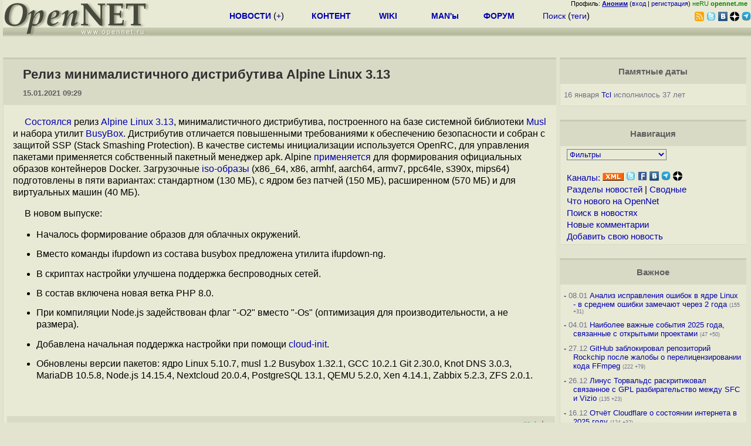

--- FILE ---
content_type: text/html; charset=koi8-r
request_url: https://www.opennet.ru/opennews/art.shtml?num=54405
body_size: 19973
content:
<html>
<head>
<META HTTP-EQUIV="Content-Type" CONTENT="text/html; charset=koi8-r">
<meta name="viewport" content="width=device-width, initial-scale=1">

<link rel="icon" type="image/png" href="/favicon.png">
<link href="/opennet_120.png" rel="apple-touch-icon">
<link href="/opennet_180.png" rel="apple-touch-icon" sizes="180x180">
<link rel="icon" type="image/png" href="/opennet_128.png" sizes="128x128">
<link rel="icon" type="image/png" href="/opennet_192tg.png" sizes="192x192">
<meta property="_og:image" content="https://www.opennet.ru/opennet_192tg.png">

<link rel="alternate" type="application/rss+xml" href="/opennews/opennews_all_utf.rss" title="Все в одном: главные + мини-новости">
<link rel="alternate" type="application/rss+xml" href="/opennews/opennews_full.rss" title="Полные тексты всех новостей">
<link rel="alternate" type="application/rss+xml" href="/opennews/opennews_6.rss" title="OpenNews RSS: главные новости">
<link rel="alternate" type="application/rss+xml" href="/opennews/opennews_mini.rss" title="Mini-News RSS: мини-новости">
<title>Релиз минималистичного дистрибутива Alpine Linux 3.13</title>
<script language="JavaScript">
var topnews=[

];
</script>


<script language="JavaScript">
    
  var raw_nowtime=1768705895;
</script>
<script language="JavaScript" src="/getname20.js"></script>
<script language="JavaScript" src="/autoedit.js"></script>
</head>
<body bgcolor="#E3E4D0" text="#000000" link="#0000FF" vlink="#000080" alink="#FF00FF"  onLoad="set_lastload('/');">
<!-- заголовок. начало -->
<LINK REL="stylesheet" href="/opennet4a.css" type="text/css">
<!--htdig_noindex-->
<FORM method="get" action="https://www.opennet.ru/search.shtml">
<aside>
<div style="width: 100%; text-align: right; font-size: 70%; background: #E9EAD6; margin-bottom:-10px;">
Профиль: <b><a href="/~" rel="nofollow" title="/~ - сводная страница участника"><u>Аноним</u></a></b> (<a href="https://www.opennet.ru/cgi-bin/openforum/vsluhboard.cgi?az=login">вход</a> | <a href="https://www.opennet.ru/cgi-bin/openforum/vsluhboard.cgi?az=user_register">регистрация</a>) <span style="color: green;" title="точка входа через CDN Cloudflare без домена RU">неRU <b>opennet.me</b>&nbsp;&nbsp;</span>

</div>

<TABLE BORDER=0 CELLSPACING=0 CELLPADDING=0 WIDTH="100%">
<TR>
<TD width=300 VALIGN="BOTTOM" BGCOLOR="#E9EAD6" style="background: #E9EAD6 url('/back.gif') repeat-x bottom left">
<A HREF="/"><IMG SRC="/opennet2.gif" HEIGHT=60 WIDTH=249 ALT="The OpenNET Project" BORDER="0"></A><br>
</TD>
<TD WIDTH=100 ALIGN=CENTER BGCOLOR="#E9EAD6" style="background: #E9EAD6 url('/back.gif') repeat-x bottom left">

</TD><TD WIDTH=50% ALIGN=CENTER BGCOLOR="#E9EAD6" style="background: #E9EAD6 url('/back.gif') repeat-x bottom left;padding-bottom:10px;">
<table width="100%" border=0>
<tr>
<td width="22%">
 <A HREF="../opennews/" class="h"><b>НОВОСТИ</b></A> (<a href="../news/opennet.shtml" class="h">+</a>)
</td><td width="18%%">
  <A HREF="../mp/" class="h"><b>КОНТЕНТ</b></A>
</td><td width="14%">
  <A HREF="http://wiki.opennet.ru" class="h"><b>WIKI</b></A>
</td><td width="14%">
   <A HREF="../man.shtml" class="h"><b>MAN'ы</b></A>
</td><td width="16%">
   <A HREF="../forum/" class="h"><b>ФОРУМ</b></A>
</td><td width="16%">
<A HREF="../search.shtml" class="h" onMouseOver="document.getElementById('form12').style.display='block';">Поиск</A>&nbsp;(<A HREF="../keywords/" class="h">теги</A>)
<INPUT id="form12" style="display: none;" type="text" size="10" name="words" value="" title='для поиска в google наберите "g фраза"'>
</td></tr>
</table>

</TD><TD align=right WIDTH=20% BGCOLOR="#E9EAD6" style="background: #E9EAD6 url('/back.gif') repeat-x bottom left;padding-bottom:5px;">

<a href="https://www.opennet.ru/opennews/opennews_all_utf.rss"><img src="/img/rss.png" height="16" width="16" alt="RSS" title="RSS" border="0"></a>&nbsp;<a href="https://twitter.com/opennetru"><img src="/twitter.png" height="16" width="16" alt="twitter" title="Twitter" border="0"></a>&nbsp;<a href="https://vk.com/opennet"><img src="/img/vkontakte.gif" height="16" width="16" title="ВКонтакте" border="0"></a>&nbsp;<a href="https://zen.yandex.ru/opennet"><img src="/img/zen.png" height="16" width="16" title="Yandex Zen" border="0"></a><!--&nbsp;<a href="https://www.facebook.com/OpenNet.News/"><img src="/img/facebook.gif" height="16" width="16" title="Facebook" border="0"></a>-->&nbsp;<a href="https://telegram.space/opennet_ru"><img src="/img/telegram2.png" height="16" width="16" title="Telegram" border="0"></a>
</TABLE>
</aside>

<style>
    .hdr_mobile {
	text-align: center; 
	display: none;
	margin: 0px;
	padding: 0px;
    }
</style>
<div class=hdr_mobile>
<div style="margin-left: auto; margin-right: auto; width: 100%; height: 70px; border:1px solid #b0b190; min-width: 360px; max-width: 600px; background: #E9EAD6 url('/back.gif') repeat-x bottom left;">
<div style="float:left; width: 249px; height: 60px; margin-top: 10px;">
<A HREF="/"><IMG SRC="/opennet2_lite.gif" style="height: 60px; width: 249px; border: 1px;" ALT="The OpenNET Project / Index page"></A>
</div>
<div style="float: left; text-align: center; height: 70px; width: 331px; padding: 5px; margin-left: 10px;">
<br><small>[ <a href="/opennews/">новости</a>&nbsp;/<a href="/opennews/?full_lines=15&amp;lines=15&amp;mid_lines=00">+++</a> | <a href="/forum/">форум</a> | <a href="/keywords/">теги</a>
| <a href="tg://resolve?domain=opennet_ru"><img src="/img/telegram2.png" height="16" width="16" title="Telegram" border="0" style="margin-bottom: -4px;"></a>
]</small>
</div>
</div>
</div>
<div style="clear: both;"></div>


<div style="float: left; width: 279; text-align: left;padding-right: 60px;" id=adv>
</div>
<div style="padding-top: 0px;position:absolute;left:50%;margin-left:-235px;width:470px;" id=adv2>
</div>
<div style="width: 279;float: right;" id=adv3>
</div>
<div style="clear: both;"></div>
<br>
</FORM>
<!--/htdig_noindex-->


<!-- заголовок. конец -->
<link rel="STYLESHEET" type="text/css" href="style17.css">
<a name="toptop"></a>
<div class=m_col id=as2>



    <!-- сводные новости. начало -->
    <form action="/cgi-bin/openforum/ch_cat.cgi" method="POST"><table class="thdr2">
<tr><td><h2><a href="https://opennet.ru/54405-alpine" class="nolink" onClick="return false;"><span id="r_title">
Релиз минималистичного дистрибутива Alpine Linux 3.13
</span></a></h2>
<span style="font-size: 10pt;">15.01.2021&nbsp;09:29</span>
</td></tr>
</table>

<table class="ttxt2">
<tr><td class=chtext bgcolor="E9EAD6" id="r_memo" style="padding-top: 15px;">
<p><a href="https://alpinelinux.org/posts/Alpine-3.13.0-released.html">Состоялся</a> релиз <a href="http://alpinelinux.org">Alpine Linux 3.13</a>,  минималистичного дистрибутива, построенного на базе системной библиотеки <a href="https://www.opennet.ru/opennews/art.shtml?num=39365">Musl</a> и набора утилит <a href="https://www.opennet.ru/opennews/art.shtml?num=43131">BusyBox</a>. Дистрибутив отличается повышенными требованиями к обеспечению безопасности и собран с защитой SSP (Stack Smashing Protection). В качестве системы инициализации используется OpenRC, для управления пакетами применяется собственный пакетный менеджер apk. Alpine <a href="https://www.opennet.ru/opennews/art.shtml?num=43828">применяется</a>  для формирования официальных образов контейнеров Docker. Загрузочные <a href="https://dl-4.alpinelinux.org/alpine/v3.13/releases/">iso-образы</a> (x86_64, x86, armhf, aarch64, armv7, ppc64le, s390x, mips64) подготовлены в пяти вариантах: стандартном (130 МБ), с ядром без патчей (150 МБ), расширенном (570 МБ) и для виртуальных машин (40 МБ). 


</p><p>В новом выпуске:
</p><ul>

<li class=l> Началось формирование образов для облачных окружений.
<li class=l> Вместо команды ifupdown из состава busybox  предложена утилита  ifupdown-ng.
<li class=l> В скриптах настройки улучшена поддержка беспроводных сетей.
<li class=l> В состав включена новая ветка  PHP 8.0.
<li class=l> При компиляции Node.js задействован флаг "-O2" вместо "-Os" (оптимизация для производительности, а не размера).
<li class=l> Добавлена начальная поддержка настройки при помощи <a href="https://www.opennet.ru/opennews/art.shtml?num=47763">cloud-init</a>.



</li><li class="l"> Обновлены версии пакетов: ядро Linux 5.10.7,     musl 1.2
    Busybox 1.32.1,
    GCC 10.2.1
    Git 2.30.0,
    Knot DNS 3.0.3,
    MariaDB 10.5.8,
    Node.js 14.15.4,
    Nextcloud 20.0.4,
    PostgreSQL 13.1,
    QEMU 5.2.0,
    Xen 4.14.1,
    Zabbix 5.2.3,
    ZFS 2.0.1.
</ul>

<br><br>
</td></tr>

<A NAME="link"></a>
<tr bgcolor="#D9DAC6"><td>
<table width="100%" border=0>
<tr>
<td>
<span id="social_link"></span>
</td>
<td style="text-align:right" id=edit_link><span class=vt_d><a href="#toptop" onClick="return page_edit('news',54405);" title="Общедоступная правка в wiki-стиле, дополнение текста приветствуется">исправить</a></span>&nbsp; 
<span id="vt_1_54405" class=vt_d><span class=vt_pp title="всего: +23/-0">+23</span> <a href="#" onClick="return o_vote('1_54405',1);" title="Одобряю"><span class=vt_p>+</span></a>/<a href="#" onClick="return o_vote('1_54405',-1);" title="Осуждаю"><span class=vt_m>&ndash;</span></a></span>
</td>
</tr></table>
</td></tr>
<tr><td>
<ol>
    <li><A HREF="https://alpinelinux.org/posts/Alpine-3.13.0-released.html">Главная ссылка к новости (<u>https://alpinelinux.org/posts/...</u>)</a></li>
    <li><A HREF="https://www.opennet.ru/opennews/art.shtml?num=53052">OpenNews: Релиз минималистичного дистрибутива Alpine Linux 3.12</a></li>
    <li><A HREF="https://www.opennet.ru/opennews/art.shtml?num=50654">OpenNews: Docker-образы Alpine поставлялись с пустым паролем пользователя root</a></li>
    <li><A HREF="https://www.opennet.ru/opennews/art.shtml?num=49273">OpenNews: Уязвимость в пакетном менеджере APK, позволяющая удалённо выполнить код в Alpine Linux</a></li>
    <li><A HREF="https://www.opennet.ru/opennews/art.shtml?num=43828">OpenNews: Перевод официальных образов Docker с Ubuntu на Alpine</a></li>
    <li><A HREF="https://www.opennet.ru/opennews/art.shtml?num=47763">OpenNews: Выпуск Cloud-Init 17.2</a></li>
</ol>
</td></tr>
<tr><td title="При перепечатке указание ссылки на opennet.ru обязательно"><small><font color="#707070">Лицензия:</font> <a href="https://creativecommons.org/licenses/by/3.0/">CC BY 3.0</a></small></td></tr>
<tr><td><small><font color="#707070">Короткая ссылка: https://opennet.ru/54405-alpine</font></small></td></td></tr>
<tr><td><small><font color="#707070">Ключевые слова:</font> <span id="r_keyword_link"><A HREF="/keywords/alpine.html">alpine</A>, <A HREF="/keywords/linux.html">linux</A></span></small></td></tr>
</table>
<div id="lenta_nav"></div>
<tr><td><center><small><font color="#505050">При перепечатке указание ссылки на opennet.ru обязательно</font></small></center></td></tr>
<br><br>

<table class="thdr"><tr><td style="text-align:left;"><b>Обсуждение</b> <a href="/openforum/vsluhforumID3/122953.html#TOP" title="Число ответов">(45)</a></td><!--122953--><td align=right style="font: 100% Arial;"><span class=vt_d>
<span id=smode style="display: none;"><a href="/openforum/vsluhforumID3/122953.html" rel="nofollow" onclick="text_type=4;do_switch_thread(122953, 3); return false;" title="Исходный режим">Основной режим</a> |</span>
<a id=smode0 href="/openforum/vsluhforumID3/122953.html" rel="nofollow" onclick="text_type=0;do_switch_thread(122953, 3); return false;" title="Отображение дерева сообщений через Ajax с раскрытием непрочитанных.">Ajax</a> | <a id=smode3 href="/openforum/vsluhforumID3/122953.html" rel="nofollow" onclick="text_type=3;do_switch_thread(122953, 3); return false;" title="Показать сообщения 1 уровня в режиме Ajax">1 уровень</a> | <a id=smode1 href="/openforum/vsluhforumID3/ubb/122953.html#END" rel="nofollow" onclick="text_type=1;do_switch_thread(122953, 3); return false;" title="Ajax списком в порядке публикации. При открытии в новой вкладке - все сообщения с сортировкой по дате.">Линейный</a> | <a href="#" onclick="text_type=5;do_switch_thread(122953, 3); return false;" title="Ajax с сортировкой по рейтингу.">+/-</a> | <a id=openlnk onclick="return open_block(122953, 3, hidden_msg,0);" href="/openforum/vsluhforumID3/122953.html#1" title="Отключает автоскрытие сообщений в ветке. Режим запоминается.">Раскрыть всё</a> |  
<a href="/cgi-bin/openforum/rss_forum.cgi?forum=vsluhforumID3&om=122953" style="color: rgb(255, 102, 0);">RSS</a>
</span><A NAME="comments"></a></td></tr></table><!--122953-->

<table class="ttxt2">
<tr bgcolor="E9EAD6"><td id=ln122953 class=ctxt>
<script language="JavaScript" src="/ajax20.js"></script>
<script language="JavaScript">
var idx_nextans_list = {8:9,17:20,20:28,2:4,1:5,5:6,6:11,32:35,11:12,12:18,18:23}; 
var idx_prevans_list = {9:8,20:17,28:20,4:2,5:1,6:5,11:6,35:32,12:11,18:12,23:18}; 
var idx_anon_list = {'Аноним':4,'лютый жабби__':0,'Козлетто':0,'ааноним':0,'КО':0,'1cnick':0,'Ann':1,'An O Nim':0,'Alex':1,'Анононо':0};
var idx_ans_map = {122953: {32:[45],18:[39],27:[42],20:[22,24],11:[21],29:[32,35,37,41],15:[16,40],17:[25],2:[3,8,9,10,17,20,28,43],14:[27],8:[14],5:[7],21:[29],26:[34],12:[13],1:[2,4],25:[26],13:[15],6:[19],4:[31],34:[36]}}; 
</script>
<div id="infoblock_1"></div>
<a name="1"></a><table class=cblk id="msgshow_1"><tr><td class=chdr><li><a href="/openforum/vsluhforumID3/122953.html#1"><font color="#606060">1.1</font></a>, <a href="/~%E1%CE%CF%CE%C9%CD" class="nick">Аноним</a> (<span title='Первое сообщение'>1</span>), 09:48, 15/01/2021  [<a href="/cgi-bin/openforum/vsluhboard.cgi?az=post&om=122953&forum=vsluhforumID3&omm=1&news_key=54405" rel="nofollow">ответить</a>] [<a href="/openforum/vsluhforumID3/122953.html#1" onClick="return open_comments(122953,3,1);" title="Показать все нераскрытые сообщения в подветке">&#65122;&#65122;&#65122;</a>] [<a href="#" onClick="return collapse_comments(122953,1,3,1);" title="Свернуть ветку">&nbsp;&middot;&nbsp;&middot;&nbsp;&middot;&nbsp;</a>] &nbsp;<script>s_n_a2(1610686103,'Аноним','vsluhforumID3', 122953, 1)</script>
</td><td class=chdr2><span id="vt_2_3_122953_1" class=vt_d2><span class=vt_pp title="всего: +22/-0">+22</span> <a href="#" onClick="return o_vote('2_3_122953_1',1);" title="Полезно, одобряю"><span class=vt_p>+</span></a>/<a href="#" onClick="return o_vote('2_3_122953_1',-1);" title="Мусорный комментарий"><span class=vt_m>&ndash;</span></a></span></td></tr><tr><td class=ctxt colspan=2 style="border-left:3px solid #C9CAB6;">
<font color=#606060>&gt; Musl</font>
<br><font color=#606060>&gt; BusyBox</font>
<br><font color=#606060>&gt; OpenRC</font>
<p>Нет, ну это однозначно лайк я считаю.
<br></td></tr><tr><td colspan=2>&nbsp;</td></tr></table>

<div id=actshow_0_1>

<table class=cblk><tr><td width="3%" class=line>&nbsp;</td><td width="97%">

<a name="2"></a><table class=cblk id="msgshow_2"><tr><td class=chdr><li><a href="/openforum/vsluhforumID3/122953.html#2"><font color="#606060">2.2</font></a>, <a href="/~%CC%C0%D4%D9%CA%20%D6%C1%C2%C2%C9__" class="nick">лютый жабби__</a> (<span title='Ник без авторизации'>?</span>), 09:57, 15/01/2021 [<a href=#1 title='к родителю'>^</a>] [<a href=#1 title='на 1 уровень'>^^</a>] [<a href=#lenta_nav title='вверх'>^^^</a>] [<a href="/cgi-bin/openforum/vsluhboard.cgi?az=post&om=122953&forum=vsluhforumID3&omm=2&news_key=54405" rel="nofollow">ответить</a>] &nbsp;<script>s_n_a2(1610686636,'лютый жабби__','vsluhforumID3', 122953, 2)</script>
</td><td class=chdr2><span id="vt_2_3_122953_2" class=vt_d2><span class=vt_mm title="всего: +4/-14">&ndash;10</span> <a href="#" onClick="return o_vote('2_3_122953_2',1);" title="Полезно, одобряю"><span class=vt_p>+</span></a>/<a href="#" onClick="return o_vote('2_3_122953_2',-1);" title="Мусорный комментарий"><span class=vt_m>&ndash;</span></a></span></td></tr><tr><td class=ctxt colspan=2 >
для какого-нибудь допотопа навроде asus eee900 с 1ГБ ОЗУ может быть.
<p>для десктопа потом ловить бубном редкие глюки мюсли так себе развлечение...
<br>да и убогие команды бизибокса зачем на десктопе, чтобы 50 мегабайт сэкономить?
<p></td></tr><tr><td colspan=2>&nbsp;</td></tr></table>


<table class=cblk><tr><td width="3%" class=line>&nbsp;</td><td width="97%">

<a name="3"></a><table class=cblk id="msgshow_3"><tr><td class=chdr><li><a href="/openforum/vsluhforumID3/122953.html#3"><font color="#606060">3.3</font></a>, <a href="/~%E1%CE%CF%CE%C9%CD" class="nick">Аноним</a> (<span title='Номер первого сообщения'>1</span>), 10:01, 15/01/2021 [<a href=#2 title='к родителю'>^</a>] [<a href=#1 title='на 1 уровень'>^^</a>] [<a href=#lenta_nav title='вверх'>^^^</a>] [<a href="/cgi-bin/openforum/vsluhboard.cgi?az=post&om=122953&forum=vsluhforumID3&omm=3&news_key=54405" rel="nofollow">ответить</a>] &nbsp;<script>s_n_a2(1610686869,'Аноним','vsluhforumID3', 122953, 3)</script>
</td><td class=chdr2><span id="vt_2_3_122953_3" class=vt_d2><span class=vt_pp title="всего: +2/-0">+2</span> <a href="#" onClick="return o_vote('2_3_122953_3',1);" title="Полезно, одобряю"><span class=vt_p>+</span></a>/<a href="#" onClick="return o_vote('2_3_122953_3',-1);" title="Мусорный комментарий"><span class=vt_m>&ndash;</span></a></span></td></tr><tr><td class=ctxt colspan=2 >
<font color=#606060>&gt; зачем на десктопе</font>
<p>Чтобы было.
<br></td></tr><tr><td colspan=2>&nbsp;</td></tr></table>



<a name="8"></a><table class=cblk id="msgshow_8"><tr><td class=chdr><li><a href="/openforum/vsluhforumID3/122953.html#8"><font color="#606060">3.8</font></a>, <a href="/~%EB%CF%DA%CC%C5%D4%D4%CF" class="nick">Козлетто</a> (<span title='Ник без авторизации'>?</span>), 10:38, 15/01/2021 [<a href=#2 title='к родителю'>^</a>] [<a href=#1 title='на 1 уровень'>^^</a>] [<a href=#lenta_nav title='вверх'>^^^</a>] [<a href="/cgi-bin/openforum/vsluhboard.cgi?az=post&om=122953&forum=vsluhforumID3&omm=8&news_key=54405" rel="nofollow">ответить</a>] &nbsp;<script>s_n_a2(1610689121,'Козлетто','vsluhforumID3', 122953, 8)</script>
</td><td class=chdr2><span id="vt_2_3_122953_8" class=vt_d2><a href="#" onClick="return o_vote('2_3_122953_8',1);" title="Полезно, одобряю"><span class=vt_p>+</span></a>/<a href="#" onClick="return o_vote('2_3_122953_8',-1);" title="Мусорный комментарий"><span class=vt_m>&ndash;</span></a></span></td></tr><tr><td class=ctxt colspan=2 >
Ещё на слабые мобилы с 512 МБ ОЗУ
<br></td></tr><tr><td colspan=2>&nbsp;</td></tr></table>


<table class=cblk><tr><td width="3%" class=line>&nbsp;</td><td width="97%">

<a name="14"></a><table class=cblk id="msgshow_14"><tr><td class=chdr><li><a href="/openforum/vsluhforumID3/122953.html#14"><font color="#606060">4.14</font></a>, <a href="/~%E1%CE%CF%CE%C9%CD" class="nick">Аноним</a> (<span title='Первое сообщение'>14</span>), 11:55, 15/01/2021 [<a href=#8 title='к родителю'>^</a>] [<a href=#1 title='на 1 уровень'>^^</a>] [<a href=#lenta_nav title='вверх'>^^^</a>] [<a href="/cgi-bin/openforum/vsluhboard.cgi?az=post&om=122953&forum=vsluhforumID3&omm=14&news_key=54405" rel="nofollow">ответить</a>] &nbsp;<script>s_n_a2(1610693736,'Аноним','vsluhforumID3', 122953, 14)</script>
</td><td class=chdr2><span id="vt_2_3_122953_14" class=vt_d2><a href="#" onClick="return o_vote('2_3_122953_14',1);" title="Полезно, одобряю"><span class=vt_p>+</span></a>/<a href="#" onClick="return o_vote('2_3_122953_14',-1);" title="Мусорный комментарий"><span class=vt_m>&ndash;</span></a></span></td></tr><tr><td class=ctxt colspan=2 >
Кстати да, postmarketOS использует Alpine в качестве основы, и на моей мобилке с 512 мегами оперативы вейланд вертится неплохо
<br></td></tr><tr><td colspan=2>&nbsp;</td></tr></table>


<table class=cblk><tr><td width="3%" class=line>&nbsp;</td><td width="97%">

<a name="27"></a><table class=cblk id="msgshow_27"><tr><td class=chdr><li><a href="/openforum/vsluhforumID3/122953.html#27"><font color="#606060">5.27</font></a>, <a href="/~%C1%C1%CE%CF%CE%C9%CD" class="nick">ааноним</a> (<span title='Ник без авторизации'>?</span>), 19:07, 15/01/2021 [<a href=#14 title='к родителю'>^</a>] [<a href=#1 title='на 1 уровень'>^^</a>] [<a href=#lenta_nav title='вверх'>^^^</a>] [<a href="/cgi-bin/openforum/vsluhboard.cgi?az=post&om=122953&forum=vsluhforumID3&omm=27&news_key=54405" rel="nofollow">ответить</a>] &nbsp;<script>s_n_a2(1610719671,'ааноним','vsluhforumID3', 122953, 27)</script>
</td><td class=chdr2><span id="vt_2_3_122953_27" class=vt_d2><a href="#" onClick="return o_vote('2_3_122953_27',1);" title="Полезно, одобряю"><span class=vt_p>+</span></a>/<a href="#" onClick="return o_vote('2_3_122953_27',-1);" title="Мусорный комментарий"><span class=vt_m>&ndash;</span></a></span></td></tr><tr><td class=ctxt colspan=2 >
Что за мобила?
<br></td></tr><tr><td colspan=2>&nbsp;</td></tr></table>


<table class=cblk><tr><td width="3%" class=line>&nbsp;</td><td width="97%">

<a name="42"></a><table class=cblk id="msgshow_42"><tr><td class=chdr><li><a href="/openforum/vsluhforumID3/122953.html#42"><font color="#00A000"><b>6.42</b></font></a>, <a href="/~%E1%CE%CF%CE%C9%CD" class="nick">Аноним</a> (<span title='Номер первого сообщения'>14</span>), 18:07, 16/01/2021 [<a href=#27 title='к родителю'>^</a>] [<a href=#1 title='на 1 уровень'>^^</a>] [<a href=#lenta_nav title='вверх'>^^^</a>] [<a href="/cgi-bin/openforum/vsluhboard.cgi?az=post&om=122953&forum=vsluhforumID3&omm=42&news_key=54405" rel="nofollow">ответить</a>] &nbsp;<script>s_n_a2(1610802442,'Аноним','vsluhforumID3', 122953, 42)</script>
</td><td class=chdr2><span id="vt_2_3_122953_42" class=vt_d2><a href="#" onClick="return o_vote('2_3_122953_42',1);" title="Полезно, одобряю"><span class=vt_p>+</span></a>/<a href="#" onClick="return o_vote('2_3_122953_42',-1);" title="Мусорный комментарий"><span class=vt_m>&ndash;</span></a></span></td></tr><tr><td class=ctxt colspan=2 >
Galaxy Ace 4 Lite
<br></td></tr><tr><td colspan=2>&nbsp;</td></tr></table>

</td></tr></table>
</td></tr></table>
</td></tr></table>


<a name="9"></a><table class=cblk id="msgshow_9"><tr><td class=chdr><li><a href="/openforum/vsluhforumID3/122953.html#9"><font color="#606060">3.9</font></a>, <a href="/~%EB%EF" class="nick">КО</a> (<span title='Ник без авторизации'>?</span>), 11:04, 15/01/2021 [<a href=#2 title='к родителю'>^</a>] [<a href=#1 title='на 1 уровень'>^^</a>] [<a href=#lenta_nav title='вверх'>^^^</a>] [<a href="/cgi-bin/openforum/vsluhboard.cgi?az=post&om=122953&forum=vsluhforumID3&omm=9&news_key=54405" rel="nofollow">ответить</a>] &nbsp;<script>s_n_a2(1610690699,'КО','vsluhforumID3', 122953, 9)</script>
</td><td class=chdr2><span id="vt_2_3_122953_9" class=vt_d2><span class=vt_mm title="всего: +0/-2">&ndash;2</span> <a href="#" onClick="return o_vote('2_3_122953_9',1);" title="Полезно, одобряю"><span class=vt_p>+</span></a>/<a href="#" onClick="return o_vote('2_3_122953_9',-1);" title="Мусорный комментарий"><span class=vt_m>&ndash;</span></a></span></td></tr><tr><td class=ctxt colspan=2 >
&quot;50 мегабайт&quot;
<br>Воу, воу откуда столько, с ума сошёл?
<br></td></tr><tr><td colspan=2>&nbsp;</td></tr></table>



<a name="10"></a><table class=cblk id="msgshow_10"><tr><td class=chdr><li><a href="/openforum/vsluhforumID3/122953.html#10"><font color="#606060">3.10</font></a>, <a href="/~1cnick" class="nick">1cnick</a> (<span title='Ник без авторизации'>?</span>), 11:11, 15/01/2021 [<a href=#2 title='к родителю'>^</a>] [<a href=#1 title='на 1 уровень'>^^</a>] [<a href=#lenta_nav title='вверх'>^^^</a>] [<a href="/cgi-bin/openforum/vsluhboard.cgi?az=post&om=122953&forum=vsluhforumID3&omm=10&news_key=54405" rel="nofollow">ответить</a>] &nbsp;<script>s_n_a2(1610691110,'1cnick','vsluhforumID3', 122953, 10)</script>
</td><td class=chdr2><span id="vt_2_3_122953_10" class=vt_d2><span class=vt_mm title="всего: +0/-1">&ndash;1</span> <a href="#" onClick="return o_vote('2_3_122953_10',1);" title="Полезно, одобряю"><span class=vt_p>+</span></a>/<a href="#" onClick="return o_vote('2_3_122953_10',-1);" title="Мусорный комментарий"><span class=vt_m>&ndash;</span></a></span></td></tr><tr><td class=ctxt colspan=2 >
можно подумать в glibc глюков нет. особенно если arm говорить. та и не о arm тоже. что не апдейт то или регрессия или баг.
<br></td></tr><tr><td colspan=2>&nbsp;</td></tr></table>



<a name="17"></a><table class=cblk id="msgshow_17"><tr><td class=chdr><li><a href="/openforum/vsluhforumID3/122953.html#17"><font color="#606060">3.17</font></a>, <a href="/~Ann" class="nick">Ann</a> (<span title='Ник без авторизации'>??</span>), 12:04, 15/01/2021 [<a href=#2 title='к родителю'>^</a>] [<a href=#1 title='на 1 уровень'>^^</a>] [<a href=#lenta_nav title='вверх'>^^^</a>] [<a href="/cgi-bin/openforum/vsluhboard.cgi?az=post&om=122953&forum=vsluhforumID3&omm=17&news_key=54405" rel="nofollow">ответить</a>] &nbsp;<script>s_n_a2(1610694279,'Ann','vsluhforumID3', 122953, 17)</script>
</td><td class=chdr2><span id="vt_2_3_122953_17" class=vt_d2><span class=vt_mm title="всего: +0/-1">&ndash;1</span> <a href="#" onClick="return o_vote('2_3_122953_17',1);" title="Полезно, одобряю"><span class=vt_p>+</span></a>/<a href="#" onClick="return o_vote('2_3_122953_17',-1);" title="Мусорный комментарий"><span class=vt_m>&ndash;</span></a></span></td></tr><tr><td class=ctxt colspan=2 >
voidlinux, musl, DE - Gnome
<br>Глюков не вижу.
<br>А вот отсутствие локалей заметно - как минимум неделя с воскресения начинается и не изменить это никак.
<br>Ну и не opensource софт не взлетит, только если через flatpack.
<br></td></tr><tr><td colspan=2>&nbsp;</td></tr></table>


<table class=cblk><tr><td width="3%" class=line>&nbsp;</td><td width="97%">

<a name="25"></a><table class=cblk id="msgshow_25"><tr><td class=chdr><li><a href="/openforum/vsluhforumID3/122953.html#25"><font color="#606060">4.25</font></a>, <a href="/~%EB%CF%DA%CC%C5%D4%D4%CF" class="nick">Козлетто</a> (<span title='Ник без авторизации'>?</span>), 16:52, 15/01/2021 [<a href=#17 title='к родителю'>^</a>] [<a href=#1 title='на 1 уровень'>^^</a>] [<a href=#lenta_nav title='вверх'>^^^</a>] [<a href="/cgi-bin/openforum/vsluhboard.cgi?az=post&om=122953&forum=vsluhforumID3&omm=25&news_key=54405" rel="nofollow">ответить</a>] &nbsp;<script>s_n_a2(1610711557,'Козлетто','vsluhforumID3', 122953, 25)</script>
</td><td class=chdr2><span id="vt_2_3_122953_25" class=vt_d2><span class=vt_mm title="всего: +0/-1">&ndash;1</span> <a href="#" onClick="return o_vote('2_3_122953_25',1);" title="Полезно, одобряю"><span class=vt_p>+</span></a>/<a href="#" onClick="return o_vote('2_3_122953_25',-1);" title="Мусорный комментарий"><span class=vt_m>&ndash;</span></a></span></td></tr><tr><td class=ctxt colspan=2 >
<font color=#606060>&gt;отсутствие локалей заметно</font>
<p>Это типа вместо &quot;файл&quot; &quot;правка&quot; всё на енглише или что-то более продвинутое?
<br></td></tr><tr><td colspan=2>&nbsp;</td></tr></table>


<table class=cblk><tr><td width="3%" class=line>&nbsp;</td><td width="97%">

<a name="26"></a><table class=cblk id="msgshow_26"><tr><td class=chdr><li><a href="/openforum/vsluhforumID3/122953.html#26"><font color="#606060">5.26</font></a>, <a href="/~Ann" class="nick">Ann</a> (<span title='Ник без авторизации'>??</span>), 18:41, 15/01/2021 [<a href=#25 title='к родителю'>^</a>] [<a href=#1 title='на 1 уровень'>^^</a>] [<a href=#lenta_nav title='вверх'>^^^</a>] [<a href="/cgi-bin/openforum/vsluhboard.cgi?az=post&om=122953&forum=vsluhforumID3&omm=26&news_key=54405" rel="nofollow">ответить</a>] &nbsp;<script>s_n_a2(1610718105,'Ann','vsluhforumID3', 122953, 26)</script>
</td><td class=chdr2><span id="vt_2_3_122953_26" class=vt_d2><a href="#" onClick="return o_vote('2_3_122953_26',1);" title="Полезно, одобряю"><span class=vt_p>+</span></a>/<a href="#" onClick="return o_vote('2_3_122953_26',-1);" title="Мусорный комментарий"><span class=vt_m>&ndash;</span></a></span></td></tr><tr><td class=ctxt colspan=2 >
Нет, это локализуется. А вот первый день недели с воскресения на понедельник сменить не смог.
<br></td></tr><tr><td colspan=2>&nbsp;</td></tr></table>


<table class=cblk><tr><td width="3%" class=line>&nbsp;</td><td width="97%">

<a name="34"></a><table class=cblk id="msgshow_34"><tr><td class=chdr><li><a href="/openforum/vsluhforumID3/122953.html#34"><font color="#606060">6.34</font></a>, <a href="/~%E1%CE%CF%CE%C9%CD" class="nick">Аноним</a> (<span title='Первое сообщение'>34</span>), 06:13, 16/01/2021 [<a href=#26 title='к родителю'>^</a>] [<a href=#1 title='на 1 уровень'>^^</a>] [<a href=#lenta_nav title='вверх'>^^^</a>] [<a href="/cgi-bin/openforum/vsluhboard.cgi?az=post&om=122953&forum=vsluhforumID3&omm=34&news_key=54405" rel="nofollow">ответить</a>] &nbsp;<script>s_n_a2(1610759606,'Аноним','vsluhforumID3', 122953, 34)</script>
</td><td class=chdr2><span id="vt_2_3_122953_34" class=vt_d2><a href="#" onClick="return o_vote('2_3_122953_34',1);" title="Полезно, одобряю"><span class=vt_p>+</span></a>/<a href="#" onClick="return o_vote('2_3_122953_34',-1);" title="Мусорный комментарий"><span class=vt_m>&ndash;</span></a></span></td></tr><tr><td class=ctxt colspan=2 >
alias cal=cal -m
<p>а где это ещё имеет значение, что-то сходу и не соображу
<br></td></tr><tr><td colspan=2>&nbsp;</td></tr></table>


<table class=cblk><tr><td width="3%" class=line>&nbsp;</td><td width="97%">

<a name="36"></a><table class=cblk id="msgshow_36"><tr><td class=chdr><li><a href="/openforum/vsluhforumID3/122953.html#36"><font color="#606060">7.36</font></a>, <a href="/~Ann" class="nick">Ann</a> (<span title='Ник без авторизации'>??</span>), 07:24, 16/01/2021 [<a href=#34 title='к родителю'>^</a>] [<a href=#1 title='на 1 уровень'>^^</a>] [<a href=#lenta_nav title='вверх'>^^^</a>] [<a href="/cgi-bin/openforum/vsluhboard.cgi?az=post&om=122953&forum=vsluhforumID3&omm=36&news_key=54405" rel="nofollow">ответить</a>] &nbsp;<script>s_n_a2(1610763845,'Ann','vsluhforumID3', 122953, 36)</script>
</td><td class=chdr2><span id="vt_2_3_122953_36" class=vt_d2><span class=vt_mm title="всего: +0/-1">&ndash;1</span> <a href="#" onClick="return o_vote('2_3_122953_36',1);" title="Полезно, одобряю"><span class=vt_p>+</span></a>/<a href="#" onClick="return o_vote('2_3_122953_36',-1);" title="Мусорный комментарий"><span class=vt_m>&ndash;</span></a></span></td></tr><tr><td class=ctxt colspan=2 >
Спасибо, добрый человек. Сам ман что-то не догадался посмотреть... Еще гномовский календарь корежит. Но можно и консольным обойтись. 
<br></td></tr><tr><td colspan=2>&nbsp;</td></tr></table>

</td></tr></table>
</td></tr></table>
</td></tr></table>
</td></tr></table>


<a name="20"></a><table class=cblk id="msgshow_20"><tr><td class=chdr><li><a href="/openforum/vsluhforumID3/122953.html#20"><font color="#606060">3.20</font></a>, <a href="/~%E1%CE%CF%CE%C9%CD" class="nick">Аноним</a> (<span title='Первое сообщение'>20</span>), 13:37, 15/01/2021 [<a href=#2 title='к родителю'>^</a>] [<a href=#1 title='на 1 уровень'>^^</a>] [<a href=#lenta_nav title='вверх'>^^^</a>] [<a href="/cgi-bin/openforum/vsluhboard.cgi?az=post&om=122953&forum=vsluhforumID3&omm=20&news_key=54405" rel="nofollow">ответить</a>] &nbsp;<script>s_n_a2(1610699827,'Аноним','vsluhforumID3', 122953, 20)</script>
</td><td class=chdr2><span id="vt_2_3_122953_20" class=vt_d2><span class=vt_pp title="всего: +2/-0">+2</span> <a href="#" onClick="return o_vote('2_3_122953_20',1);" title="Полезно, одобряю"><span class=vt_p>+</span></a>/<a href="#" onClick="return o_vote('2_3_122953_20',-1);" title="Мусорный комментарий"><span class=vt_m>&ndash;</span></a></span></td></tr><tr><td class=ctxt colspan=2 >
мсье не знает о наиболее популярном дистрибе для docker image?
<br></td></tr><tr><td colspan=2>&nbsp;</td></tr></table>


<table class=cblk><tr><td width="3%" class=line>&nbsp;</td><td width="97%">

<a name="22"></a><table class=cblk id="msgshow_22"><tr><td class=chdr><li><a href="/openforum/vsluhforumID3/122953.html#22"><font color="#606060">4.22</font></a>, <a href="/~Ann" class="nick">Ann</a> (<span title='Ник без авторизации'>??</span>), 14:59, 15/01/2021 [<a href=#20 title='к родителю'>^</a>] [<a href=#1 title='на 1 уровень'>^^</a>] [<a href=#lenta_nav title='вверх'>^^^</a>] [<a href="/cgi-bin/openforum/vsluhboard.cgi?az=post&om=122953&forum=vsluhforumID3&omm=22&news_key=54405" rel="nofollow">ответить</a>] &nbsp;<script>s_n_a2(1610704785,'Ann','vsluhforumID3', 122953, 22)</script>
</td><td class=chdr2><span id="vt_2_3_122953_22" class=vt_d2><span class=vt_mm title="всего: +0/-2">&ndash;2</span> <a href="#" onClick="return o_vote('2_3_122953_22',1);" title="Полезно, одобряю"><span class=vt_p>+</span></a>/<a href="#" onClick="return o_vote('2_3_122953_22',-1);" title="Мусорный комментарий"><span class=vt_m>&ndash;</span></a></span></td></tr><tr><td class=ctxt colspan=2 >
Причем тут docker, если речь про десктоп?
<br></td></tr><tr><td colspan=2>&nbsp;</td></tr></table>



<a name="24"></a><table class=cblk id="msgshow_24"><tr><td class=chdr><li><a href="/openforum/vsluhforumID3/122953.html#24"><font color="#606060">4.24</font></a>, <a href="/~%E1%CE%CF%CE%C9%CD" class="nick">Аноним</a> (<span title='Первое сообщение'>24</span>), 15:37, 15/01/2021 [<a href=#20 title='к родителю'>^</a>] [<a href=#1 title='на 1 уровень'>^^</a>] [<a href=#lenta_nav title='вверх'>^^^</a>] [<a href="/cgi-bin/openforum/vsluhboard.cgi?az=post&om=122953&forum=vsluhforumID3&omm=24&news_key=54405" rel="nofollow">ответить</a>] &nbsp;<script>s_n_a2(1610707039,'Аноним','vsluhforumID3', 122953, 24)</script>
</td><td class=chdr2><span id="vt_2_3_122953_24" class=vt_d2><a href="#" onClick="return o_vote('2_3_122953_24',1);" title="Полезно, одобряю"><span class=vt_p>+</span></a>/<a href="#" onClick="return o_vote('2_3_122953_24',-1);" title="Мусорный комментарий"><span class=vt_m>&ndash;</span></a></span></td></tr><tr><td class=ctxt colspan=2 >
Даже докер ин докер на базе альпайна <a href="https://github.com/docker-library/docker/blob/094faa88f437cafef7aeb0cc36e75b59046cc4b9/20.10/dind/Dockerfile" rel="nofollow">https://github.com/docker-library/docker/blob/094faa88f437cafef7aeb0cc36e75b59</a>
<br></td></tr><tr><td colspan=2>&nbsp;</td></tr></table>

</td></tr></table>


<a name="28"></a><table class=cblk id="msgshow_28"><tr><td class=chdr><li><a href="/openforum/vsluhforumID3/122953.html#28"><font color="#606060">3.28</font></a>, <a href="/~An%20O%20Nim" class="nick">An O Nim</a> (<span title='Ник без авторизации'>?</span>), 20:32, 15/01/2021 [<a href=#2 title='к родителю'>^</a>] [<a href=#1 title='на 1 уровень'>^^</a>] [<a href=#lenta_nav title='вверх'>^^^</a>] [<a href="/cgi-bin/openforum/vsluhboard.cgi?az=post&om=122953&forum=vsluhforumID3&omm=28&news_key=54405" rel="nofollow">ответить</a>] &nbsp;<script>s_n_a2(1610724748,'An O Nim','vsluhforumID3', 122953, 28)</script>
</td><td class=chdr2><span id="vt_2_3_122953_28" class=vt_d2><span class=vt_pp title="всего: +1/-0">+1</span> <a href="#" onClick="return o_vote('2_3_122953_28',1);" title="Полезно, одобряю"><span class=vt_p>+</span></a>/<a href="#" onClick="return o_vote('2_3_122953_28',-1);" title="Мусорный комментарий"><span class=vt_m>&ndash;</span></a></span></td></tr><tr><td class=ctxt colspan=2 >
<font color=#606060>&gt; да и убогие команды бизибокса зачем на десктопе, чтобы 50 мегабайт сэкономить?</font>
<p>Есть применения дистра не только как у Вас.
<br></td></tr><tr><td colspan=2>&nbsp;</td></tr></table>



<a name="43"></a><table class=cblk id="msgshow_43"><tr><td class=chdr><li><a href="/openforum/vsluhforumID3/122953.html#43"><font color="#00A000"><b>3.43</b></font></a>, <a href="/~Alex" class="nick">Alex</a> (<span title='Ник без авторизации'>??</span>), 21:37, 16/01/2021 [<a href=#2 title='к родителю'>^</a>] [<a href=#1 title='на 1 уровень'>^^</a>] [<a href=#lenta_nav title='вверх'>^^^</a>] [<a href="/cgi-bin/openforum/vsluhboard.cgi?az=post&om=122953&forum=vsluhforumID3&omm=43&news_key=54405" rel="nofollow">ответить</a>] &nbsp;<script>s_n_a2(1610815051,'Alex','vsluhforumID3', 122953, 43)</script>
</td><td class=chdr2><span id="vt_2_3_122953_43" class=vt_d2><a href="#" onClick="return o_vote('2_3_122953_43',1);" title="Полезно, одобряю"><span class=vt_p>+</span></a>/<a href="#" onClick="return o_vote('2_3_122953_43',-1);" title="Мусорный комментарий"><span class=vt_m>&ndash;</span></a></span></td></tr><tr><td class=ctxt colspan=2 >
Ты в курсе что Alpine используется в докере, где каждый сэкономленный мегабайт памяти имеет значение? 
<br></td></tr><tr><td colspan=2>&nbsp;</td></tr></table>

</td></tr></table>


<a name="4"></a><table class=cblk id="msgshow_4"><tr><td class=chdr><li><a href="/openforum/vsluhforumID3/122953.html#4"><font color="#606060">2.4</font></a>, <a href="/~%E1%CE%CF%CE%C9%CD" class="nick">Аноним</a> (<span title='Первое сообщение'>4</span>), 10:08, 15/01/2021 [<a href=#1 title='к родителю'>^</a>] [<a href=#1 title='на 1 уровень'>^^</a>] [<a href=#lenta_nav title='вверх'>^^^</a>] [<a href="/cgi-bin/openforum/vsluhboard.cgi?az=post&om=122953&forum=vsluhforumID3&omm=4&news_key=54405" rel="nofollow">ответить</a>] &nbsp;<script>s_n_a2(1610687296,'Аноним','vsluhforumID3', 122953, 4)</script>
</td><td class=chdr2><span id="vt_2_3_122953_4" class=vt_d2><span class=vt_mm title="всего: +1/-2">&ndash;1</span> <a href="#" onClick="return o_vote('2_3_122953_4',1);" title="Полезно, одобряю"><span class=vt_p>+</span></a>/<a href="#" onClick="return o_vote('2_3_122953_4',-1);" title="Мусорный комментарий"><span class=vt_m>&ndash;</span></a></span></td></tr><tr><td class=ctxt colspan=2 >
А в чём проблема заюзать бизибокс на любом дистре? У меня он например udhcpc, остальное я не использую. Musl такое себе, я различные статические билды собираю им. OpenRC кривоват, но я уже привык, да и в принципе хватает.
<br></td></tr><tr><td colspan=2>&nbsp;</td></tr></table>


<table class=cblk><tr><td width="3%" class=line>&nbsp;</td><td width="97%">

<a name="31"></a><table class=cblk id="msgshow_31"><tr><td class=chdr><li><a href="/openforum/vsluhforumID3/122953.html#31"><font color="#606060">3.31</font></a>, <a href="/~%E1%CE%CF%CE%C9%CD" class="nick">Аноним</a> (<span title='Первое сообщение'>31</span>), 22:20, 15/01/2021 [<a href=#4 title='к родителю'>^</a>] [<a href=#1 title='на 1 уровень'>^^</a>] [<a href=#lenta_nav title='вверх'>^^^</a>] [<a href="/cgi-bin/openforum/vsluhboard.cgi?az=post&om=122953&forum=vsluhforumID3&omm=31&news_key=54405" rel="nofollow">ответить</a>] &nbsp;<script>s_n_a2(1610731254,'Аноним','vsluhforumID3', 122953, 31)</script>
</td><td class=chdr2><span id="vt_2_3_122953_31" class=vt_d2><span class=vt_mm title="всего: +0/-3">&ndash;3</span> <a href="#" onClick="return o_vote('2_3_122953_31',1);" title="Полезно, одобряю"><span class=vt_p>+</span></a>/<a href="#" onClick="return o_vote('2_3_122953_31',-1);" title="Мусорный комментарий"><span class=vt_m>&ndash;</span></a></span></td></tr><tr><td class=ctxt colspan=2 >
Руки у тебя тоже кривоваты, очень рад что тебе и таких хватает.
<br></td></tr><tr><td colspan=2>&nbsp;</td></tr></table>

</td></tr></table>
</td></tr></table>

</div>
<br><div id="infoblock_2"></div>
<a name="5"></a><table class=cblk id="msgshow_5"><tr><td class=chdr><li><a href="/openforum/vsluhforumID3/122953.html#5"><font color="#606060">1.5</font></a>, <a href="/~%E1%CE%CF%CE%C9%CD" class="nick">Аноним</a> (<span title='Номер первого сообщения'>4</span>), 10:09, 15/01/2021  [<a href="/cgi-bin/openforum/vsluhboard.cgi?az=post&om=122953&forum=vsluhforumID3&omm=5&news_key=54405" rel="nofollow">ответить</a>] [<a href="/openforum/vsluhforumID3/122953.html#5" onClick="return open_comments(122953,3,2);" title="Показать все нераскрытые сообщения в подветке">&#65122;&#65122;&#65122;</a>] [<a href="#" onClick="return collapse_comments(122953,5,3,2);" title="Свернуть ветку">&nbsp;&middot;&nbsp;&middot;&nbsp;&middot;&nbsp;</a>] &nbsp;<script>s_n_a2(1610687393,'Аноним','vsluhforumID3', 122953, 5)</script>
</td><td class=chdr2><span id="vt_2_3_122953_5" class=vt_d2><a href="#" onClick="return o_vote('2_3_122953_5',1);" title="Полезно, одобряю"><span class=vt_p>+</span></a>/<a href="#" onClick="return o_vote('2_3_122953_5',-1);" title="Мусорный комментарий"><span class=vt_m>&ndash;</span></a></span></td></tr><tr><td class=ctxt colspan=2 style="border-left:3px solid #C9CAB6;">
Помнится хотел установить kde5 на сабж, да что-то не нашёл в репах. Это такая поделка для докера и не более того, про десктоп тут не надо.
<br></td></tr><tr><td colspan=2>&nbsp;</td></tr></table>

<div id=actshow_0_2>

<table class=cblk><tr><td width="3%" class=line>&nbsp;</td><td width="97%">

<a name="7"></a><table class=cblk id="msgshow_7"><tr><td class=chdr><li><a href="/openforum/vsluhforumID3/122953.html#7"><font color="#606060">2.7</font></a>, <a href="/~%EB%CF%DA%CC%C5%D4%D4%CF" class="nick">Козлетто</a> (<span title='Ник без авторизации'>?</span>), 10:37, 15/01/2021 [<a href=#5 title='к родителю'>^</a>] [<a href=#5 title='на 1 уровень'>^^</a>] [<a href=#lenta_nav title='вверх'>^^^</a>] [<a href="/cgi-bin/openforum/vsluhboard.cgi?az=post&om=122953&forum=vsluhforumID3&omm=7&news_key=54405" rel="nofollow">ответить</a>] &nbsp;<script>s_n_a2(1610689070,'Козлетто','vsluhforumID3', 122953, 7)</script>
</td><td class=chdr2><span id="vt_2_3_122953_7" class=vt_d2><span class=vt_pp title="всего: +4/-1">+3</span> <a href="#" onClick="return o_vote('2_3_122953_7',1);" title="Полезно, одобряю"><span class=vt_p>+</span></a>/<a href="#" onClick="return o_vote('2_3_122953_7',-1);" title="Мусорный комментарий"><span class=vt_m>&ndash;</span></a></span></td></tr><tr><td class=ctxt colspan=2 >
Почему нет?! я вот ставил: <a href="https://user-images.githubusercontent.com/35303790/104695270-499bee00-572e-11eb-96cc-b433ad10789a.jpg" rel="nofollow">https://user-images.githubusercontent.com/35303790/104695270-499bee00-572e-11e</a>
<p><a href="https://user-images.githubusercontent.com/35303790/104695326-63d5cc00-572e-11eb-86da-c34d70be2244.jpg" rel="nofollow">https://user-images.githubusercontent.com/35303790/104695326-63d5cc00-572e-11e</a>
<br></td></tr><tr><td colspan=2>&nbsp;</td></tr></table>

</td></tr></table>

</div>
<br><div id="infoblock_3"></div>
<a name="6"></a><table class=cblk id="msgshow_6"><tr><td class=chdr><li><a href="/openforum/vsluhforumID3/122953.html#6"><font color="#606060">1.6</font></a>, <a href="/~%E1%CE%CF%CE%C9%CD" class="nick">Аноним</a> (<span title='Первое сообщение'>6</span>), 10:12, 15/01/2021  [<a href="/cgi-bin/openforum/vsluhboard.cgi?az=post&om=122953&forum=vsluhforumID3&omm=6&news_key=54405" rel="nofollow">ответить</a>] [<a href="/openforum/vsluhforumID3/122953.html#6" onClick="return open_comments(122953,3,3);" title="Показать все нераскрытые сообщения в подветке">&#65122;&#65122;&#65122;</a>] [<a href="#" onClick="return collapse_comments(122953,6,3,3);" title="Свернуть ветку">&nbsp;&middot;&nbsp;&middot;&nbsp;&middot;&nbsp;</a>] &nbsp;<script>s_n_a2(1610687549,'Аноним','vsluhforumID3', 122953, 6)</script>
</td><td class=chdr2><span id="vt_2_3_122953_6" class=vt_d2><a href="#" onClick="return o_vote('2_3_122953_6',1);" title="Полезно, одобряю"><span class=vt_p>+</span></a>/<a href="#" onClick="return o_vote('2_3_122953_6',-1);" title="Мусорный комментарий"><span class=vt_m>&ndash;</span></a></span></td></tr><tr><td class=ctxt colspan=2 style="border-left:3px solid #C9CAB6;">
Это в 40 Мб входит NodeJs и PHP?
<br></td></tr><tr><td colspan=2>&nbsp;</td></tr></table>

<div id=actshow_0_3>

<table class=cblk><tr><td width="3%" class=line>&nbsp;</td><td width="97%">

<a name="19"></a><table class=cblk id="msgshow_19"><tr><td class=chdr><li><a href="/openforum/vsluhforumID3/122953.html#19"><font color="#606060">2.19</font></a>, <a href="/~%EC%C5%C7%CF%CC%C1%D3" class="nick">Леголас</a> (<span title='Авторизован'>ok</span>), 12:32, 15/01/2021 [<a href=#6 title='к родителю'>^</a>] [<a href=#6 title='на 1 уровень'>^^</a>] [<a href=#lenta_nav title='вверх'>^^^</a>] [<a href="/cgi-bin/openforum/vsluhboard.cgi?az=post&om=122953&forum=vsluhforumID3&omm=19&news_key=54405" rel="nofollow">ответить</a>] &nbsp;<script>s_n_a2(1610695948,'Леголас','vsluhforumID3', 122953, 19)</script>
</td><td class=chdr2><span id="vt_2_3_122953_19" class=vt_d2><a href="#" onClick="return o_vote('2_3_122953_19',1);" title="Полезно, одобряю"><span class=vt_p>+</span></a>/<a href="#" onClick="return o_vote('2_3_122953_19',-1);" title="Мусорный комментарий"><span class=vt_m>&ndash;</span></a></span></td></tr><tr><td class=ctxt colspan=2 >
<a href="/~%EC%C5%C7%CF%CC%C1%D3"><img src="/avatar/ef3173da001ebce6c3c9900645995905.jpg" width=40 height=40 border=0 align=right></a>нет, конечно, только самая база
<br></td></tr><tr><td colspan=2>&nbsp;</td></tr></table>

</td></tr></table>

</div>
<br><div id="infoblock_4"></div>
<a name="11"></a><table class=cblk id="msgshow_11"><tr><td class=chdr><li><a href="/openforum/vsluhforumID3/122953.html#11"><font color="#606060">1.11</font></a>, <a href="/~%E1%CE%CF%CE%C9%CD" class="nick">Аноним</a> (<span title='Первое сообщение'>11</span>), 11:34, 15/01/2021  [<a href="/cgi-bin/openforum/vsluhboard.cgi?az=post&om=122953&forum=vsluhforumID3&omm=11&news_key=54405" rel="nofollow">ответить</a>] [<a href="/openforum/vsluhforumID3/122953.html#11" onClick="return open_comments(122953,3,4);" title="Показать все нераскрытые сообщения в подветке">&#65122;&#65122;&#65122;</a>] [<a href="#" onClick="return collapse_comments(122953,11,3,4);" title="Свернуть ветку">&nbsp;&middot;&nbsp;&middot;&nbsp;&middot;&nbsp;</a>] &nbsp;<script>s_n_a2(1610692497,'Аноним','vsluhforumID3', 122953, 11)</script>
</td><td class=chdr2><span id="vt_2_3_122953_11" class=vt_d2><span class=vt_mm title="всего: +1/-3">&ndash;2</span> <a href="#" onClick="return o_vote('2_3_122953_11',1);" title="Полезно, одобряю"><span class=vt_p>+</span></a>/<a href="#" onClick="return o_vote('2_3_122953_11',-1);" title="Мусорный комментарий"><span class=vt_m>&ndash;</span></a></span></td></tr><tr><td class=ctxt colspan=2 style="border-left:3px solid #C9CAB6;">
Дистрибутив без glibc на десктопе - решение не жизненное. И на сервере тоже.
<br>Все эти альтернативы либц почему-то отличаются от божественного оригинала. 
<br>Сборку и работу программ с этими мюслями приходится отдельно обеспечивать, как правило. 
<br></td></tr><tr><td colspan=2>&nbsp;</td></tr></table>

<div id=actshow_0_4>

<table class=cblk><tr><td width="3%" class=line>&nbsp;</td><td width="97%">

<a name="21"></a><table class=cblk id="msgshow_21"><tr><td class=chdr><li><a href="/openforum/vsluhforumID3/122953.html#21"><font color="#606060">2.21</font></a>, <a href="/~powershell" class="nick">powershell</a> (<span title='Авторизован'>ok</span>), 14:55, 15/01/2021 [<a href=#11 title='к родителю'>^</a>] [<a href=#11 title='на 1 уровень'>^^</a>] [<a href=#lenta_nav title='вверх'>^^^</a>] [<a href="/cgi-bin/openforum/vsluhboard.cgi?az=post&om=122953&forum=vsluhforumID3&omm=21&news_key=54405" rel="nofollow">ответить</a>] &nbsp;<script>s_n_a2(1610704558,'powershell','vsluhforumID3', 122953, 21)</script>
</td><td class=chdr2><span id="vt_2_3_122953_21" class=vt_d2><span class=vt_mm title="всего: +0/-3">&ndash;3</span> <a href="#" onClick="return o_vote('2_3_122953_21',1);" title="Полезно, одобряю"><span class=vt_p>+</span></a>/<a href="#" onClick="return o_vote('2_3_122953_21',-1);" title="Мусорный комментарий"><span class=vt_m>&ndash;</span></a></span></td></tr><tr><td class=ctxt colspan=2 >
<a href="/~powershell"><img src="/avatar/9aa71ea2142b38818a8b22fd0f388d3d.jpg" width=40 height=40 border=0 align=right></a>сотнями крутятся вот передомной на тестовом кластере контейнеры на альпайне и тысячами в проде, лол
<br></td></tr><tr><td colspan=2>&nbsp;</td></tr></table>


<table class=cblk><tr><td width="3%" class=line>&nbsp;</td><td width="97%">

<a name="29"></a><table class=cblk id="msgshow_29"><tr><td class=chdr><li><a href="/openforum/vsluhforumID3/122953.html#29"><font color="#606060">3.29</font></a>, <a href="/~%CC%C0%D4%D9%CA%20%D6%C1%C2%C2%C9__" class="nick">лютый жабби__</a> (<span title='Ник без авторизации'>?</span>), 21:33, 15/01/2021 [<a href=#21 title='к родителю'>^</a>] [<a href=#11 title='на 1 уровень'>^^</a>] [<a href=#lenta_nav title='вверх'>^^^</a>] [<a href="/cgi-bin/openforum/vsluhboard.cgi?az=post&om=122953&forum=vsluhforumID3&omm=29&news_key=54405" rel="nofollow">ответить</a>] &nbsp;<script>s_n_a2(1610728434,'лютый жабби__','vsluhforumID3', 122953, 29)</script>
</td><td class=chdr2><span id="vt_2_3_122953_29" class=vt_d2><span class=vt_mm title="всего: +0/-1">&ndash;1</span> <a href="#" onClick="return o_vote('2_3_122953_29',1);" title="Полезно, одобряю"><span class=vt_p>+</span></a>/<a href="#" onClick="return o_vote('2_3_122953_29',-1);" title="Мусорный комментарий"><span class=vt_m>&ndash;</span></a></span></td></tr><tr><td class=ctxt colspan=2 >
<font color=#606060>&gt;и тысячами в проде, лол</font>
<p>миллионы phpшных мух? да хоть мильярды... жабу, жабу мне покажи под мюслем ) на типичном жабосервере в духе 32core/256GB/ХХTB накойх бузибокс и musl хз...
<br></td></tr><tr><td colspan=2>&nbsp;</td></tr></table>


<table class=cblk><tr><td width="3%" class=line>&nbsp;</td><td width="97%">

<a name="32"></a><table class=cblk id="msgshow_32"><tr><td class=chdr><li><a href="/openforum/vsluhforumID3/122953.html#32"><font color="#606060">4.32</font></a>, <a href="/~%E1%CE%CF%CE%C9%CD" class="nick">Аноним</a> (<span title='Первое сообщение'>32</span>), 22:50, 15/01/2021 [<a href=#29 title='к родителю'>^</a>] [<a href=#11 title='на 1 уровень'>^^</a>] [<a href=#lenta_nav title='вверх'>^^^</a>] [<a href="/cgi-bin/openforum/vsluhboard.cgi?az=post&om=122953&forum=vsluhforumID3&omm=32&news_key=54405" rel="nofollow">ответить</a>] &nbsp;<script>s_n_a2(1610733043,'Аноним','vsluhforumID3', 122953, 32)</script>
</td><td class=chdr2><span id="vt_2_3_122953_32" class=vt_d2><a href="#" onClick="return o_vote('2_3_122953_32',1);" title="Полезно, одобряю"><span class=vt_p>+</span></a>/<a href="#" onClick="return o_vote('2_3_122953_32',-1);" title="Мусорный комментарий"><span class=vt_m>&ndash;</span></a></span></td></tr><tr><td class=ctxt colspan=2 >
Ну сервачок, конечно, послабее, но контейнер с женкинсом работает уж несколько лет как. (Не на хост же эту жабопомойку ставить, в самом деле.) В чём проблема-то?
<br></td></tr><tr><td colspan=2>&nbsp;</td></tr></table>


<table class=cblk><tr><td width="3%" class=line>&nbsp;</td><td width="97%">

<a name="45"></a><table class=cblk id="msgshow_45"><tr><td class=chdr><li><a href="/openforum/vsluhforumID3/122953.html#45"><font color="#00A000"><b>5.45</b></font></a>, <a href="/~%CC%C0%D4%D9%CA%20%D6%C1%C2%C2%C9__" class="nick">лютый жабби__</a> (<span title='Ник без авторизации'>?</span>), 21:42, 17/01/2021 [<a href=#32 title='к родителю'>^</a>] [<a href=#11 title='на 1 уровень'>^^</a>] [<a href=#lenta_nav title='вверх'>^^^</a>] [<a href="/cgi-bin/openforum/vsluhboard.cgi?az=post&om=122953&forum=vsluhforumID3&omm=45&news_key=54405" rel="nofollow">ответить</a>] &nbsp;<script>s_n_a2(1610901776,'лютый жабби__','vsluhforumID3', 122953, 45)</script>
</td><td class=chdr2><span id="vt_2_3_122953_45" class=vt_d2><a href="#" onClick="return o_vote('2_3_122953_45',1);" title="Полезно, одобряю"><span class=vt_p>+</span></a>/<a href="#" onClick="return o_vote('2_3_122953_45',-1);" title="Мусорный комментарий"><span class=vt_m>&ndash;</span></a></span></td></tr><tr><td class=ctxt colspan=2 >
<font color=#606060>&gt;но контейнер с женкинсом работает уж несколько лет как</font>
<p>в чём сакральный смысл использовать не debian например под эту задачу?
<br>50 мегабайт места наэкономить?
<p><font color=#606060>&gt;В чём проблема-то?</font>
<p>в том, что musl не glibc
<p></td></tr><tr><td colspan=2>&nbsp;</td></tr></table>

</td></tr></table>


<a name="35"></a><table class=cblk id="msgshow_35"><tr><td class=chdr><li><a href="/openforum/vsluhforumID3/122953.html#35"><font color="#606060">4.35</font></a>, <a href="/~%E1%CE%CF%CE%C9%CD" class="nick">Аноним</a> (<span title='Номер первого сообщения'>34</span>), 06:17, 16/01/2021 [<a href=#29 title='к родителю'>^</a>] [<a href=#11 title='на 1 уровень'>^^</a>] [<a href=#lenta_nav title='вверх'>^^^</a>] [<a href="/cgi-bin/openforum/vsluhboard.cgi?az=post&om=122953&forum=vsluhforumID3&omm=35&news_key=54405" rel="nofollow">ответить</a>] &nbsp;<script>s_n_a2(1610759865,'Аноним','vsluhforumID3', 122953, 35)</script>
</td><td class=chdr2><span id="vt_2_3_122953_35" class=vt_d2><a href="#" onClick="return o_vote('2_3_122953_35',1);" title="Полезно, одобряю"><span class=vt_p>+</span></a>/<a href="#" onClick="return o_vote('2_3_122953_35',-1);" title="Мусорный комментарий"><span class=vt_m>&ndash;</span></a></span></td></tr><tr><td class=ctxt colspan=2 >
Portola уже вполне себе работает.
<br>Другое дело, что непонятно зачем, на фоне типичной ентерпрайзной жабы разница между alpine based и Debian based контейнером практически незаметна.
<br></td></tr><tr><td colspan=2>&nbsp;</td></tr></table>



<a name="37"></a><table class=cblk id="msgshow_37"><tr><td class=chdr><li><a href="/openforum/vsluhforumID3/122953.html#37"><font color="#606060">4.37</font></a>, <a href="/~Ann" class="nick">Ann</a> (<span title='Ник без авторизации'>??</span>), 07:28, 16/01/2021 [<a href=#29 title='к родителю'>^</a>] [<a href=#11 title='на 1 уровень'>^^</a>] [<a href=#lenta_nav title='вверх'>^^^</a>] [<a href="/cgi-bin/openforum/vsluhboard.cgi?az=post&om=122953&forum=vsluhforumID3&omm=37&news_key=54405" rel="nofollow">ответить</a>] &nbsp;<script>s_n_a2(1610764080,'Ann','vsluhforumID3', 122953, 37)</script>
</td><td class=chdr2><span id="vt_2_3_122953_37" class=vt_d2><a href="#" onClick="return o_vote('2_3_122953_37',1);" title="Полезно, одобряю"><span class=vt_p>+</span></a>/<a href="#" onClick="return o_vote('2_3_122953_37',-1);" title="Мусорный комментарий"><span class=vt_m>&ndash;</span></a></span></td></tr><tr><td class=ctxt colspan=2 >
Домашний сервачек с Java на Void Linux с musl подойдет, на котором xwiki в tomcat крутится?
<br></td></tr><tr><td colspan=2>&nbsp;</td></tr></table>



<a name="41"></a><table class=cblk id="msgshow_41"><tr><td class=chdr><li><a href="/openforum/vsluhforumID3/122953.html#41"><font color="#00A000"><b>4.41</b></font></a>, <a href="/~%E1%CE%CF%CE%C9%CD" class="nick">Аноним</a> (<span title='Первое сообщение'>41</span>), 15:45, 16/01/2021 [<a href=#29 title='к родителю'>^</a>] [<a href=#11 title='на 1 уровень'>^^</a>] [<a href=#lenta_nav title='вверх'>^^^</a>] [<a href="/cgi-bin/openforum/vsluhboard.cgi?az=post&om=122953&forum=vsluhforumID3&omm=41&news_key=54405" rel="nofollow">ответить</a>] &nbsp;<script>s_n_a2(1610793943,'Аноним','vsluhforumID3', 122953, 41)</script>
</td><td class=chdr2><span id="vt_2_3_122953_41" class=vt_d2><a href="#" onClick="return o_vote('2_3_122953_41',1);" title="Полезно, одобряю"><span class=vt_p>+</span></a>/<a href="#" onClick="return o_vote('2_3_122953_41',-1);" title="Мусорный комментарий"><span class=vt_m>&ndash;</span></a></span></td></tr><tr><td class=ctxt colspan=2 >
Жабосервис для компании в 100 000 сотрудников недавно поднимали. Небольшой WAR в контейнере с Томкэтом. Берёт данные из контейнера с Апачем и Питоном. Пока всё работает.
<br></td></tr><tr><td colspan=2>&nbsp;</td></tr></table>

</td></tr></table>
</td></tr></table>
</td></tr></table>

</div>
<br><div id="infoblock_5"></div>
<a name="12"></a><table class=cblk id="msgshow_12"><tr><td class=chdr><li><a href="/openforum/vsluhforumID3/122953.html#12"><font color="#606060">1.12</font></a>, <a href="/~%E1%CE%CF%CE%C9%CD" class="nick">Аноним</a> (<span title='Первое сообщение'>12</span>), 11:35, 15/01/2021  [<a href="/cgi-bin/openforum/vsluhboard.cgi?az=post&om=122953&forum=vsluhforumID3&omm=12&news_key=54405" rel="nofollow">ответить</a>] [<a href="/openforum/vsluhforumID3/122953.html#12" onClick="return open_comments(122953,3,5);" title="Показать все нераскрытые сообщения в подветке">&#65122;&#65122;&#65122;</a>] [<a href="#" onClick="return collapse_comments(122953,12,3,5);" title="Свернуть ветку">&nbsp;&middot;&nbsp;&middot;&nbsp;&middot;&nbsp;</a>] &nbsp;<script>s_n_a2(1610692527,'Аноним','vsluhforumID3', 122953, 12)</script>
</td><td class=chdr2><span id="vt_2_3_122953_12" class=vt_d2><a href="#" onClick="return o_vote('2_3_122953_12',1);" title="Полезно, одобряю"><span class=vt_p>+</span></a>/<a href="#" onClick="return o_vote('2_3_122953_12',-1);" title="Мусорный комментарий"><span class=vt_m>&ndash;</span></a></span></td></tr><tr><td class=ctxt colspan=2 style="border-left:3px solid #C9CAB6;">
Еще бы vps-ку с ней найти. А то одни убунты с центосями
<br></td></tr><tr><td colspan=2>&nbsp;</td></tr></table>

<div id=actshow_0_5>

<table class=cblk><tr><td width="3%" class=line>&nbsp;</td><td width="97%">

<a name="13"></a><table class=cblk id="msgshow_13"><tr><td class=chdr><li><a href="/openforum/vsluhforumID3/122953.html#13"><font color="#606060">2.13</font></a>, <a href="/~%E1%CE%CF%CE%C9%CD" class="nick">Аноним</a> (<span title='Первое сообщение'>13</span>), 11:51, 15/01/2021 [<a href=#12 title='к родителю'>^</a>] [<a href=#12 title='на 1 уровень'>^^</a>] [<a href=#lenta_nav title='вверх'>^^^</a>] [<a href="/cgi-bin/openforum/vsluhboard.cgi?az=post&om=122953&forum=vsluhforumID3&omm=13&news_key=54405" rel="nofollow">ответить</a>] &nbsp;<script>s_n_a2(1610693470,'Аноним','vsluhforumID3', 122953, 13)</script>
</td><td class=chdr2><span id="vt_2_3_122953_13" class=vt_d2><span class=vt_pp title="всего: +3/-0">+3</span> <a href="#" onClick="return o_vote('2_3_122953_13',1);" title="Полезно, одобряю"><span class=vt_p>+</span></a>/<a href="#" onClick="return o_vote('2_3_122953_13',-1);" title="Мусорный комментарий"><span class=vt_m>&ndash;</span></a></span></td></tr><tr><td class=ctxt colspan=2 >
Находишь нормальный VPS с KVM и ставишь что хочешь со своего iso
<br></td></tr><tr><td colspan=2>&nbsp;</td></tr></table>


<table class=cblk><tr><td width="3%" class=line>&nbsp;</td><td width="97%">

<a name="15"></a><table class=cblk id="msgshow_15"><tr><td class=chdr><li><a href="/openforum/vsluhforumID3/122953.html#15"><font color="#606060">3.15</font></a>, <a href="/~%E1%CE%CF%CE%C9%CD" class="nick">Аноним</a> (<span title='Номер первого сообщения'>12</span>), 11:56, 15/01/2021 [<a href=#13 title='к родителю'>^</a>] [<a href=#12 title='на 1 уровень'>^^</a>] [<a href=#lenta_nav title='вверх'>^^^</a>] [<a href="/cgi-bin/openforum/vsluhboard.cgi?az=post&om=122953&forum=vsluhforumID3&omm=15&news_key=54405" rel="nofollow">ответить</a>] &nbsp;<script>s_n_a2(1610693762,'Аноним','vsluhforumID3', 122953, 15)</script>
</td><td class=chdr2><span id="vt_2_3_122953_15" class=vt_d2><span class=vt_mm title="всего: +0/-2">&ndash;2</span> <a href="#" onClick="return o_vote('2_3_122953_15',1);" title="Полезно, одобряю"><span class=vt_p>+</span></a>/<a href="#" onClick="return o_vote('2_3_122953_15',-1);" title="Мусорный комментарий"><span class=vt_m>&ndash;</span></a></span></td></tr><tr><td class=ctxt colspan=2 >
Это для поиграться с одним инстансом. Для поработать надо чтоб выбиралось из списка и ставилось автоматически
<br></td></tr><tr><td colspan=2>&nbsp;</td></tr></table>


<table class=cblk><tr><td width="3%" class=line>&nbsp;</td><td width="97%">

<a name="16"></a><table class=cblk id="msgshow_16"><tr><td class=chdr><li><a href="/openforum/vsluhforumID3/122953.html#16"><font color="#606060">4.16</font></a>, <a href="/~%E1%CE%CF%CE%C9%CD" class="nick">Аноним</a> (<span title='Первое сообщение'>16</span>), 12:04, 15/01/2021 [<a href=#15 title='к родителю'>^</a>] [<a href=#12 title='на 1 уровень'>^^</a>] [<a href=#lenta_nav title='вверх'>^^^</a>] [<a href="/cgi-bin/openforum/vsluhboard.cgi?az=post&om=122953&forum=vsluhforumID3&omm=16&news_key=54405" rel="nofollow">ответить</a>] &nbsp;<script>s_n_a2(1610694247,'Аноним','vsluhforumID3', 122953, 16)</script>
</td><td class=chdr2><span id="vt_2_3_122953_16" class=vt_d2><span class=vt_pp title="всего: +1/-0">+1</span> <a href="#" onClick="return o_vote('2_3_122953_16',1);" title="Полезно, одобряю"><span class=vt_p>+</span></a>/<a href="#" onClick="return o_vote('2_3_122953_16',-1);" title="Мусорный комментарий"><span class=vt_m>&ndash;</span></a></span></td></tr><tr><td class=ctxt colspan=2 >
Загружаем подготовленный снапшот и выбираем из списка
<br></td></tr><tr><td colspan=2>&nbsp;</td></tr></table>



<a name="40"></a><table class=cblk id="msgshow_40"><tr><td class=chdr><li><a href="/openforum/vsluhforumID3/122953.html#40"><font color="#606060">4.40</font></a>, <a href="/~%E1%CE%CF%CE%C9%CD" class="nick">Аноним</a> (<span title='Первое сообщение'>40</span>), 12:05, 16/01/2021 [<a href=#15 title='к родителю'>^</a>] [<a href=#12 title='на 1 уровень'>^^</a>] [<a href=#lenta_nav title='вверх'>^^^</a>] [<a href="/cgi-bin/openforum/vsluhboard.cgi?az=post&om=122953&forum=vsluhforumID3&omm=40&news_key=54405" rel="nofollow">ответить</a>] &nbsp;<script>s_n_a2(1610780730,'Аноним','vsluhforumID3', 122953, 40)</script>
</td><td class=chdr2><span id="vt_2_3_122953_40" class=vt_d2><a href="#" onClick="return o_vote('2_3_122953_40',1);" title="Полезно, одобряю"><span class=vt_p>+</span></a>/<a href="#" onClick="return o_vote('2_3_122953_40',-1);" title="Мусорный комментарий"><span class=vt_m>&ndash;</span></a></span></td></tr><tr><td class=ctxt colspan=2 >
Это делают отдельными средствами.
<br></td></tr><tr><td colspan=2>&nbsp;</td></tr></table>

</td></tr></table>
</td></tr></table>
</td></tr></table>

</div>
<br><div id="infoblock_6"></div>
<a name="18"></a><table class=cblk id="msgshow_18"><tr><td class=chdr><li><a href="/openforum/vsluhforumID3/122953.html#18"><font color="#606060">1.18</font></a>, <a href="/~%E1%CE%CF%CE%CF%CE%CF" class="nick">Анононо</a> (<span title='Ник без авторизации'>?</span>), 12:14, 15/01/2021  [<a href="/cgi-bin/openforum/vsluhboard.cgi?az=post&om=122953&forum=vsluhforumID3&omm=18&news_key=54405" rel="nofollow">ответить</a>] [<a href="/openforum/vsluhforumID3/122953.html#18" onClick="return open_comments(122953,3,6);" title="Показать все нераскрытые сообщения в подветке">&#65122;&#65122;&#65122;</a>] [<a href="#" onClick="return collapse_comments(122953,18,3,6);" title="Свернуть ветку">&nbsp;&middot;&nbsp;&middot;&nbsp;&middot;&nbsp;</a>] &nbsp;<script>s_n_a2(1610694852,'Анононо','vsluhforumID3', 122953, 18)</script>
</td><td class=chdr2><span id="vt_2_3_122953_18" class=vt_d2><a href="#" onClick="return o_vote('2_3_122953_18',1);" title="Полезно, одобряю"><span class=vt_p>+</span></a>/<a href="#" onClick="return o_vote('2_3_122953_18',-1);" title="Мусорный комментарий"><span class=vt_m>&ndash;</span></a></span></td></tr><tr><td class=ctxt colspan=2 style="border-left:3px solid #C9CAB6;">
Просто это лучший дистр, чего уж там.
<br></td></tr><tr><td colspan=2>&nbsp;</td></tr></table>

<div id=actshow_0_6>

<table class=cblk><tr><td width="3%" class=line>&nbsp;</td><td width="97%">

<a name="39"></a><table class=cblk id="msgshow_39"><tr><td class=chdr><li><a href="/openforum/vsluhforumID3/122953.html#39"><font color="#606060">2.39</font></a>, <a href="/~%E1%CE%CF%CE%C9%CD" class="nick">Аноним</a> (<span title='Первое сообщение'>39</span>), 09:12, 16/01/2021 [<a href=#18 title='к родителю'>^</a>] [<a href=#18 title='на 1 уровень'>^^</a>] [<a href=#lenta_nav title='вверх'>^^^</a>] [<a href="/cgi-bin/openforum/vsluhboard.cgi?az=post&om=122953&forum=vsluhforumID3&omm=39&news_key=54405" rel="nofollow">ответить</a>] &nbsp;<script>s_n_a2(1610770373,'Аноним','vsluhforumID3', 122953, 39)</script>
</td><td class=chdr2><span id="vt_2_3_122953_39" class=vt_d2><span class=vt_mm title="всего: +0/-1">&ndash;1</span> <a href="#" onClick="return o_vote('2_3_122953_39',1);" title="Полезно, одобряю"><span class=vt_p>+</span></a>/<a href="#" onClick="return o_vote('2_3_122953_39',-1);" title="Мусорный комментарий"><span class=vt_m>&ndash;</span></a></span></td></tr><tr><td class=ctxt colspan=2 >
Был, пока использовал патчи к ядру Linux от grsecurity.
<br></td></tr><tr><td colspan=2>&nbsp;</td></tr></table>

</td></tr></table>

</div>
<br><div id="infoblock_7"></div>
<a name="23"></a><table class=cblk id="msgshow_23"><tr><td class=chdr><li><a href="/openforum/vsluhforumID3/122953.html#23"><font color="#606060">1.23</font></a>, <a href="/~%E1%CE%CF%CE%C9%CD" class="nick">Аноним</a> (<span title='Номер первого сообщения'>24</span>), 15:34, 15/01/2021  [<a href="/cgi-bin/openforum/vsluhboard.cgi?az=post&om=122953&forum=vsluhforumID3&omm=23&news_key=54405" rel="nofollow">ответить</a>] [<a href="/openforum/vsluhforumID3/122953.html#23" onClick="return open_comments(122953,3,7);" title="Показать все нераскрытые сообщения в подветке">&#65122;&#65122;&#65122;</a>] [<a href="#" onClick="return collapse_comments(122953,23,3,7);" title="Свернуть ветку">&nbsp;&middot;&nbsp;&middot;&nbsp;&middot;&nbsp;</a>] &nbsp;<script>s_n_a2(1610706859,'Аноним','vsluhforumID3', 122953, 23)</script>
</td><td class=chdr2><span id="vt_2_3_122953_23" class=vt_d2><span class=vt_pp title="всего: +3/-0">+3</span> <a href="#" onClick="return o_vote('2_3_122953_23',1);" title="Полезно, одобряю"><span class=vt_p>+</span></a>/<a href="#" onClick="return o_vote('2_3_122953_23',-1);" title="Мусорный комментарий"><span class=vt_m>&ndash;</span></a></span></td></tr><tr><td class=ctxt colspan=2 style="border-left:3px solid #C9CAB6;">
Лучше Alpine чем CentOS Stream.
<br></td></tr><tr><td colspan=2>&nbsp;</td></tr></table>

<div id=actshow_0_7>

</div>
<div id="infoblock_8"></div>
<a name="30"></a><table class=cblk id="msgshow_30"><tr><td class=chdr><li><a href="/openforum/vsluhforumID3/122953.html#30"><font color="#606060">1.30</font></a>, <a href="/~%E1%CE%CF%CE%C9%CD" class="nick">Аноним</a> (<span title='Первое сообщение'>30</span>), 21:55, 15/01/2021  [<a href="/cgi-bin/openforum/vsluhboard.cgi?az=post&om=122953&forum=vsluhforumID3&omm=30&news_key=54405" rel="nofollow">ответить</a>] [<a href="/openforum/vsluhforumID3/122953.html#30" onClick="return open_comments(122953,3,8);" title="Показать все нераскрытые сообщения в подветке">&#65122;&#65122;&#65122;</a>] [<a href="#" onClick="return collapse_comments(122953,30,3,8);" title="Свернуть ветку">&nbsp;&middot;&nbsp;&middot;&nbsp;&middot;&nbsp;</a>] &nbsp;<script>s_n_a2(1610729741,'Аноним','vsluhforumID3', 122953, 30)</script>
</td><td class=chdr2><span id="vt_2_3_122953_30" class=vt_d2><a href="#" onClick="return o_vote('2_3_122953_30',1);" title="Полезно, одобряю"><span class=vt_p>+</span></a>/<a href="#" onClick="return o_vote('2_3_122953_30',-1);" title="Мусорный комментарий"><span class=vt_m>&ndash;</span></a></span></td></tr><tr><td class=ctxt colspan=2 style="border-left:3px solid #C9CAB6;">
<font color=#606060>&gt; Node.js</font>
<br><font color=#606060>&gt; оптимизация для производительности</font>
<p>Ну и как, помогло?
<br></td></tr><tr><td colspan=2>&nbsp;</td></tr></table>

<div id=actshow_0_8>

</div>
<div id="infoblock_9"></div>
<a name="33"></a><table class=cblk id="msgshow_33"><tr><td class=chdr><li><a href="/openforum/vsluhforumID3/122953.html#33"><font color="#606060">1.33</font></a>, <a href="/~%E1%CE%CF%CE%C9%CD" class="nick">Аноним</a> (<span title='Первое сообщение'>33</span>), 23:36, 15/01/2021  [<a href="/cgi-bin/openforum/vsluhboard.cgi?az=post&om=122953&forum=vsluhforumID3&omm=33&news_key=54405" rel="nofollow">ответить</a>] [<a href="/openforum/vsluhforumID3/122953.html#33" onClick="return open_comments(122953,3,9);" title="Показать все нераскрытые сообщения в подветке">&#65122;&#65122;&#65122;</a>] [<a href="#" onClick="return collapse_comments(122953,33,3,9);" title="Свернуть ветку">&nbsp;&middot;&nbsp;&middot;&nbsp;&middot;&nbsp;</a>] &nbsp;<script>s_n_a2(1610735813,'Аноним','vsluhforumID3', 122953, 33)</script>
</td><td class=chdr2><span id="vt_2_3_122953_33" class=vt_d2><a href="#" onClick="return o_vote('2_3_122953_33',1);" title="Полезно, одобряю"><span class=vt_p>+</span></a>/<a href="#" onClick="return o_vote('2_3_122953_33',-1);" title="Мусорный комментарий"><span class=vt_m>&ndash;</span></a></span></td></tr><tr><td class=ctxt colspan=2 style="border-left:3px solid #C9CAB6;">
<a href="/~%E1%CE%CF%CE%C9%CD"><img src="/avatar/b365fcb83bc8fcc4c595ad69bc36a91c.jpg" width=40 height=40 border=0 align=right></a>Это докер онли дистр. Чтобы хеловорлд микросервис весил 50мб,а не 250-400.
<br></td></tr><tr><td colspan=2>&nbsp;</td></tr></table>

<div id=actshow_0_9>

</div>
<div id="infoblock_10"></div>
<a name="38"></a><table class=cblk id="msgshow_38"><tr><td class=chdr><li><a href="/openforum/vsluhforumID3/122953.html#38"><font color="#606060">1.38</font></a>, <a href="/~%E1%CE%CF%CE%C9%CD" class="nick">Аноним</a> (<span title='Номер первого сообщения'>39</span>), 09:11, 16/01/2021  [<a href="/cgi-bin/openforum/vsluhboard.cgi?az=post&om=122953&forum=vsluhforumID3&omm=38&news_key=54405" rel="nofollow">ответить</a>] [<a href="/openforum/vsluhforumID3/122953.html#38" onClick="return open_comments(122953,3,10);" title="Показать все нераскрытые сообщения в подветке">&#65122;&#65122;&#65122;</a>] [<a href="#" onClick="return collapse_comments(122953,38,3,10);" title="Свернуть ветку">&nbsp;&middot;&nbsp;&middot;&nbsp;&middot;&nbsp;</a>] &nbsp;<script>s_n_a2(1610770289,'Аноним','vsluhforumID3', 122953, 38)</script>
</td><td class=chdr2><span id="vt_2_3_122953_38" class=vt_d2><span class=vt_mm title="всего: +0/-1">&ndash;1</span> <a href="#" onClick="return o_vote('2_3_122953_38',1);" title="Полезно, одобряю"><span class=vt_p>+</span></a>/<a href="#" onClick="return o_vote('2_3_122953_38',-1);" title="Мусорный комментарий"><span class=vt_m>&ndash;</span></a></span></td></tr><tr><td class=ctxt colspan=2 style="border-left:3px solid #C9CAB6;">
<font color=#606060>&gt; собран с защитой SSP (Stack Smashing Protection).</font>
<p>И какие опции компилятора использовались?
<p>У мысли есть &quot;фортифи стран фанкшионс&quot; как у глибс?
<br></td></tr><tr><td colspan=2>&nbsp;</td></tr></table>

<div id=actshow_0_10>

</div>
<div id="infoblock_11"></div>
<a name="44"></a><table class=cblk id="msgshow_44"><tr><td class=chdr><li><a href="/openforum/vsluhforumID3/122953.html#44"><font color="#00A000"><b>1.44</b></font></a>, <a href="/~%E1%CE%CF%CE%C9%CD" class="nick">Аноним</a> (<span title='Первое сообщение'>44</span>), 10:41, 17/01/2021  [<a href="/cgi-bin/openforum/vsluhboard.cgi?az=post&om=122953&forum=vsluhforumID3&omm=44&news_key=54405" rel="nofollow">ответить</a>] [<a href="/openforum/vsluhforumID3/122953.html#44" onClick="return open_comments(122953,3,11);" title="Показать все нераскрытые сообщения в подветке">&#65122;&#65122;&#65122;</a>] [<a href="#" onClick="return collapse_comments(122953,44,3,11);" title="Свернуть ветку">&nbsp;&middot;&nbsp;&middot;&nbsp;&middot;&nbsp;</a>] &nbsp;<script>s_n_a2(1610862108,'Аноним','vsluhforumID3', 122953, 44)</script>
</td><td class=chdr2><span id="vt_2_3_122953_44" class=vt_d2><span class=vt_mm title="всего: +0/-1">&ndash;1</span> <a href="#" onClick="return o_vote('2_3_122953_44',1);" title="Полезно, одобряю"><span class=vt_p>+</span></a>/<a href="#" onClick="return o_vote('2_3_122953_44',-1);" title="Мусорный комментарий"><span class=vt_m>&ndash;</span></a></span></td></tr><tr><td class=ctxt colspan=2 style="border-left:3px solid #C9CAB6;">
что-то в стандартной версии вообще порожняк. в Slitaz и то больше
<br></td></tr><tr><td colspan=2>&nbsp;</td></tr></table>

<div id=actshow_0_11>
</div>

<script language="JavaScript">
var hidden_msg = new Array(0); 
var hidden_idx = new Array(0,1,1,1,1,1,1,1,1,1,1,1,1); 
var idx_level1_list = {122953: [1,5,6,11,12,18,23,30,33,38,44]}; 
if (text_type == 1){ open_block(122953,3,hidden_msg,1);}
</script>
</td></tr>
</table>
<table class="thdr">
<tr><td><b>&nbsp;Добавить комментарий</b></td></tr>
</table>
<table class="ttxt2">
<tr><td>
</form>
<form method="post" action="/cgi-bin/openforum/vsluhboard.cgi" name="comment">
<input type=hidden name="om"  value="122953">
<input type=hidden name="news_key" value="54405">
<input type=hidden name="forum" value="vsluhforumID3">
<input type=hidden name="omm" value="">
<input type=hidden name="az" value="a_mesg">
<input type=hidden name="subject" value="Релиз минималистичного дистрибутива Alpine Linux 3.13">
<table>
<tr><td style="text-align: right;">Имя: <input type=text name="name" value="" size=25></td></tr>
<tr><td style="text-align: right;">E-Mail: <input type=text name="email" value="" size=25 title="Не обязательное поле. Для отправки ответов следует указать перед адресом знак '!' или '!!' для скрытия адреса"></td></tr>
</table>

</td></tr><tr><td>

<table>
<tr><td>
Текст:<br><textarea name="body" COLS=38 ROWS=8 WRAP="virtual" onClick="TxtResize(this)" style="width:90%;max-width:800;"></textarea>
</table>

<!-- INPUT TYPE="SUBMIT" NAME="preview" VALUE="Посмотреть" -->
<INPUT TYPE="SUBMIT" NAME="post" VALUE="Отправить">
</form>
<script>setup_nick();</script>
</td></tr>
</table>
<div id="lenta_nav2"></div>
<meta property="og:description" content=" Состоялся  релиз  Alpine Linux 3.13 ,  минималистичного дистрибутива, построенного на базе системной библиотеки  Musl  и набора утилит  BusyBox . Дистрибутив отличается повышенными требованиями к обеспечению безопасности и собран с защитой SSP (Stack Smashing Protection). В качестве системы инициализации используется OpenRC, для управления пакетами применяется собственный пакетный менеджер apk. Alpine  применяется   для формирования официальных образов контейнеров Docker. Загрузочные  iso-образы  (x86_64, x86, armhf, aarch64, armv7, ppc64le, s390x, mips64) подготовлены в пяти вариантах: стандартном (130 МБ), с ядром без патчей (150 МБ), расширенном (570 МБ) и для виртуальных машин (40 МБ)">
<table>
</table>

    <!-- сводные новости. конец -->


<script>load_topnews(1);</script>
</div>
<!--htdig_noindex-->
<div class=r_col id=as1>
<aside>


<table width="100%" border="0" cellspacing="0" cellpadding="0">
<tr><td align=right>
<script>load_topnews(2);</script>

<table class=thdr>
<tr><td>Памятные даты</td></tr>
</table>
<table class=tlist>
<tr><td>16 января <a href="/tcl">Tcl</a>  исполнилось 37 лет
</table>
<br>


	<!-- быстрый переход. начало -->
	<center>

</center>

<table class=thdr>
<tr><td>Навигация</td></tr>
</table>
<table class=ttxt>
<tr><td>
<form method="get" action="https://www.opennet.ru/cgi-bin/opennet/jump.cgi">
    &nbsp;<select name="to" onChange="submit()" style="font-size: 10pt; width: 170; background-color: #E9EAD6; color: #0000AD;">
    <option value="">Фильтры
    <option value="/opennews/index.shtml?f=review2">События
    <option value="/opennews/index.shtml?f=arts">Обзоры и статьи
    <option value="/opennews/index.shtml?f=prog">Программы
    <option value="/opennews/index.shtml?f=vuln">Уязвимости
    <option value="/opennews/index.shtml?f=bsd">Исключить Linux
    <option value="/opennews/index.shtml?f=linux">Исключить BSD
    <option value="/opennews/index.shtml?f=rust">Исключить Rust
    <option value="">----- Формат вывода
    <option value="/opennews/index.shtml?full_lines=10&lines=10&mid_lines=00">10 полных
    <option value="/opennews/index.shtml?full_lines=00&lines=20&mid_lines=20">20 сокращенных
    <option value="/opennews/index.shtml?full_lines=00&lines=40&mid_lines=00">40 заголовков
    </select>
</form>
</td></tr>
<tr><td>&nbsp;<small><A HREF="https://wiki.opennet.ru/RSS">Каналы:</A></small>&nbsp;<a href="https://wiki.opennet.ru/RSS"><img src="/xml.gif" height="14" width="36" alt="XML" border="0"></img></a>&nbsp;<a href="https://twitter.com/opennetru"><img src="/twitter.png" height="16" width="16" alt="twitter" title="Twitter" border="0"></a>&nbsp;<a href="https://www.facebook.com/OpenNet.News/"><img src="/img/facebook.gif" height="16" width="16" title="Facebook" border="0"></a>&nbsp;<a href="https://vk.com/opennet"><img src="/img/vkontakte.gif" height="16" width="16" title="ВКонтакте" border="0"></a>&nbsp;<a href="https://telegram.space/opennet_ru"><img src="/img/telegram2.png" height="16" width="16" title="Telegram" border="0"></a>&nbsp;<a href="https://zen.yandex.ru/opennet"><img src="/img/zen.png" height="16" width="16" title="Yandex Zen" border="0"></a></td></tr>
<tr><td>&nbsp;<small><A HREF="/opennews/chapters.shtml">Разделы новостей</A> | <A HREF="/news/grab_mix.shtml">Сводные</A></small></td></tr>
<tr><td>&nbsp;<small><A HREF="/news/opennet.shtml">Что нового на OpenNet</A></small></td></tr>
<tr><td>&nbsp;<small><A HREF="/search_adv.shtml#news">Поиск в новостях</A></small></td></tr>
<tr><td>&nbsp;<small><A HREF="/cgi-bin/openforum/vsluhboard.cgi?az=list&forum=vsluhforumID3&open=new">Новые комментарии</A></small></td></tr>
<tr><td>&nbsp;<small><A HREF="https://www.opennet.ru/announce_news.shtml?cache=off">Добавить свою новость</A></small></td></tr>
</table>

	<!-- быстрый переход. конец -->
<br>
<table class=thdr>
<tr><td><A HREF="https://www.opennet.ru/#imp">Важное</a></td></tr>
</table>

<table class=tlist>
<tr><td><b>-</b> 08.01&nbsp;<a href="/opennews/art.shtml?num=64574">Анализ исправления ошибок в ядре Linux - в среднем ошибки замечают через 2 года</a> <span class=cnt>(155 +31)</span></td></tr>
<tr><td><b>-</b> 04.01&nbsp;<a href="/opennews/art.shtml?num=64555">Наиболее важные события 2025 года, связанные с открытыми проектами</a> <span class=cnt>(47 +50)</span></td></tr>
<tr><td><b>-</b> 27.12&nbsp;<a href="/opennews/art.shtml?num=64512">GitHub заблокировал репозиторий Rockchip после жалобы о перелицензировании кода FFmpeg</a> <span class=cnt>(222 +79)</span></td></tr>
<tr><td><b>-</b> 26.12&nbsp;<a href="/opennews/art.shtml?num=64505">Линус Торвальдс раскритиковал связанное с GPL разбирательство между SFС и Vizio</a> <span class=cnt>(135 +23)</span></td></tr>
<tr><td><b>-</b> 16.12&nbsp;<a href="/opennews/art.shtml?num=64432">Отчёт Cloudflare о состоянии интернета в 2025 году</a> <span class=cnt>(124 +32)</span></td></tr>


<tr><td><b>-</b> &nbsp;<a href="/opennews/art.shtml?num=64555">Сводка событий за 2025 год</a></td></tr>

</table>

<br>
<table class=thdr>
<tr><td><a href="/tips/sml/">Советы</a></td></tr>
</table>

<table class=tlist>
<tr><td><b>-</b> 25.12.2025 <A HREF="/tips/3290_ostree_linux.shtml">Атомарные обновления в OSTree</A></td></tr>
<tr><td><b>-</b> 03.11.2025 <A HREF="/tips/3287_bot_block_cookie_javascript_caddy_nginx.shtml">Отсеивание AI-ботов на web-сервере через Cookie</A></td></tr>
<tr><td><b>-</b> 01.11.2025 <A HREF="/tips/3284_freebsd_linux_container_podman.shtml">Запуск Linux-контейнеров во FreeBSD</A></td></tr>
<tr><td><b>-</b> 26.10.2025 <A HREF="/tips/3280_rpm_ostree_oracel_rhel_linux_boot.shtml">Создание загрузочного атомарно обновляемого образа Oracle Linux при помощи OSTree</A></td></tr>
<tr><td><b>-</b> 19.09.2025 <A HREF="/tips/3278_debian_deb_dpkg_vim_neovim.shtml">Сборка deb-пакета для решения проблем с плагином nvim-cmp для neovim в Debian 13</A></td></tr>

</table>

<br>
<table class=thdr>
<tr><td><A HREF="https://www.opennet.ru/cgi-bin/openforum/vsluhboard.cgi?az=list&forum=vsluhforumID3">Обсуждаемые новости</A></td></tr>
</table>

<table class=tlist>
<tr><td><b>-</b> 05:48 <a href="/openforum/vsluhforumID3/138898.html">Проект Gentoo опубликовал отчёт за 2025 год</a>&nbsp;(148)</td></tr>
<tr><td><b>-</b> 05:48 <a href="/openforum/vsluhforumID3/138971.html">Альфа-выпуск GNOME 50 с удалением поддержки X11</a>&nbsp;(284)</td></tr>
<tr><td><b>-</b> 05:45 <a href="/openforum/vsluhforumID3/138977.html">Обновление Firefox 147.0.1. План прекращения поддержки старой боковой панели</a>&nbsp;(84)</td></tr>
<tr><td><b>-</b> 05:29 <a href="/openforum/vsluhforumID3/138975.html">Let&apos;s Encrypt начал выдавать сертификаты для IP-адресов и 6-дневные сертификаты</a>&nbsp;(152)</td></tr>
<tr><td><b>-</b> 04:56 <a href="/openforum/vsluhforumID3/138882.html">В GNU Wget2 2.2.1 устранена уязвимость, допускающая перезапись произвольных файлов</a>&nbsp;(76)</td></tr>
<tr><td><b>-</b> 04:36 <a href="/openforum/vsluhforumID3/138981.html">Бета выпуск KDE Plasma 6.6 и начало разработки KDE Plasma 6.7</a>&nbsp;(84)</td></tr>
<tr><td><b>-</b> 04:11 <a href="/openforum/vsluhforumID3/138920.html">Cloudflare оштрафовали в Италии на 14.2 млн евро за отказ блокировки пиратских сайтов в DNS-сервисе 1.1.1.1</a>&nbsp;(223)</td></tr>
<tr><td><b>-</b> 04:07 <a href="/openforum/vsluhforumID3/138978.html">Уязвимость в Android-прошивке, позволяющая выполнить код через отправку сообщения</a>&nbsp;(141)</td></tr>

</table>
<br>

<table class=thdr>
<tr><td><a href="/lastsoft/"><u>Новые версии</u></a></td></tr>
</table>
<table class=ttxt>
<tr><td class=tmenu>
Программы:<br>
&nbsp;	16.01&nbsp;<a href="https://github.com/CZ-NIC/knot/tags" style="">knot 3.5.3</a><br>
&nbsp;	16.01&nbsp;<a href="https://github.com/nextcloud/server/tags" style="">Nextcloud 32.0.5</a><br>
&nbsp;	16.01&nbsp;<a href="https://github.com/moby/moby/tags" style="">docker 29.1.5</a><br>
&nbsp;	16.01&nbsp;<a href="https://github.com/linuxmint/cinnamon/tags" style="">Cinnamon 6.6.5</a><br>
&nbsp;	16.01&nbsp;<a href="https://whattrainisitnow.com/calendar/" style="">Firefox 147.0.1</a><br>
&nbsp;	16.01&nbsp;<a href="https://github.com/electron/electron/tags" style="">Electron 40.0.0</a><br>
&nbsp;	16.01&nbsp;<a href="https://github.com/webserver-llc/angie/tags" style="">Angie 1.11.2</a><br>
&nbsp;	16.01&nbsp;<a href="https://github.com/golang/go/tags" style="">go 1.24.12, 1.25.6</a><br>
&nbsp;	15.01&nbsp;<a href="https://codeberg.org/forgejo/forgejo" style="">Forgejo 14.0</a><br>
&nbsp;	15.01&nbsp;<a href="https://github.com/denoland/deno/tags" style="">Deno 2.6.5</a><br>
&nbsp;	15.01&nbsp;<a href="https://get.geo.opera.com/pub/opera/desktop/" style="">Opera 126.0.5750.37</a><br>
&nbsp;	15.01&nbsp;<a href="https://github.com/GNOME/gnome-shell/tags" style="">GNOME 49.3, 50-alpha</a><br>
&nbsp;	15.01&nbsp;<a href="http://www.kde.org" style="">KDE 6.5.5, 6.6-beta</a><br>
&nbsp;	15.01&nbsp;<a href="https://www.opennet.ru/opennews/art.shtml?num=64615" style="font-weight: 600;">Grub 2.14</a><br>
&nbsp;	14.01&nbsp;<a href="https://github.com/wireshark/wireshark/tags" style="">Wireshark 4.6.3</a><br>
&nbsp;	14.01&nbsp;<a href="https://github.com/FreeRDP/FreeRDP/tags" style="">FreeRDP 3.20.2</a><br>
&nbsp;	14.01&nbsp;<a href="https://github.com/nginx/nginx/tags" style="">nginx 1.28.1, 1.29.4</a><br>
&nbsp;	14.01&nbsp;<a href="https://www.nvidia.com/en-us/drivers/unix/" style="">NVidia drv 590.48.01, 580.126.09</a><br>
&nbsp;	14.01&nbsp;<a href="http://www.torproject.org/projects/torbrowser.html.en" style="">Tor Browser 15.0.4</a><br>
&nbsp;	14.01&nbsp;<a href="https://www.thunderbird.net/en-US/thunderbird/releases/" style="">Thunderbird 147.0</a><br>
&nbsp;	14.01&nbsp;<a href="https://github.com/php/php-src/tags" style="">PHP 8.5.2</a><br>
&nbsp;	14.01&nbsp;<a href="http://www.google.com/chrome" style="">Chrome 144</a><br>
<br>Дистрибутивы:<br>
&nbsp;	16.01&nbsp;<a href="https://nxos.org/" style="">Nitrux 5.1</a><br>
&nbsp;	16.01&nbsp;<a href="https://endeavouros.com/news/" style="">EndeavourOS 2026.01.12</a><br>
&nbsp;	15.01&nbsp;<a href="https://www.opennet.ru/opennews/art.shtml?num=64619" style="font-weight: 600;">Tails 7.4</a><br>
&nbsp;	15.01&nbsp;<a href="https://chromereleases.googleblog.com/" style="">Chrome OS 143.0.7499.203</a><br>
&nbsp;	12.01&nbsp;<a href="https://www.opennet.ru/opennews/art.shtml?num=64613" style="font-weight: 600;">Linux Mint 22.3</a><br>
&nbsp;	10.01&nbsp;<a href="https://www.opennet.ru/opennews/art.shtml?num=64585" style="font-weight: 600;">Debian GNU/Linux 13.3</a><br>
&nbsp;	08.01&nbsp;<a href="https://store.steampowered.com/steamos/" style="">SteamOS 3.7.19</a><br>
&nbsp;	08.01&nbsp;<a href="https://github.com/microsoft/azurelinux/tags" style="">Azure Linux 3.0.20260107</a><br>
&nbsp;	04.01&nbsp;<a href="https://www.opennet.ru/opennews/art.shtml?num=64557" style="font-weight: 600;">Manjaro 26.0</a><br>
&nbsp;	02.01&nbsp;<a href="https://www.opennet.ru/opennews/art.shtml?num=64545" style="font-weight: 600;">Devuan 6.1</a><br>
&nbsp;	23.12&nbsp;<a href="https://www.opennet.ru/opennews/art.shtml?num=64482" style="font-weight: 600;">postmarketOS 25.12</a><br>

<br>Актуальные ядра Linux:<br>
&nbsp; 11.01&nbsp;<a href="/kernel/6.18.5.html">6.18.5</a>, <a href="/kernel/6.12.65.html">6.12.65</a>, <a href="/kernel/6.6.120.html">6.6.120</a>, <a href="/kernel/6.1.160.html">6.1.160</a><br>
&nbsp; 06.12&nbsp;<a href="/kernel/5.15.197.html">5.15.197</a>, <a href="/kernel/5.10.247.html">5.10.247</a><br>

<tr><td class=tmenu><a href="/kernel/ml/">Изменения в ядре 6.19</a></td></tr>
</td></tr>
</table>



</td></tr>
</table>
</aside>
</div>
<!--/htdig_noindex-->
<div style="clear: both;"></div>




<!-- script type="text/javascript" src="https://apis.google.com/js/plusone.js" async></script -->
<!--
<div id="fb-root"></div>
<script>(function(d, s, id) {
var js, fjs = d.getElementsByTagName(s)[0];
if (d.getElementById(id)) return;
js = d.createElement(s); js.id = id;
js.src = "//connect.facebook.net/en_US/all.js#xfbml=1";
fjs.parentNode.insertBefore(js, fjs);
}(document, 'script', 'facebook-jssdk'));</script>
-->
	  
<!--htdig_noindex-->
<noindex>
<br>


</noindex>
<!--/htdig_noindex-->


<!-- footer -->
<!--htdig_noindex-->
<br><br>
<div style="background-color: #E9EAD6; width:100%; height: 62px;">
<div style="margin-right: 20px; float:left; line-height:61px; vertical-align: middle; margin-left: 10px; font-size: 120%;">
Партнёры:
</div>
<div style="float:left; height:61px;  line-height:61px; margin-left: 20px;">
<a style="align: middle;" target=_blank href="https://www.postgrespro.ru"><img src="/img/pp_200.png" height=60 width=200 alt="PostgresPro"></a>
</div>
<div style="float:left; height:61px;  line-height:61px; margin-left: 20px;">
<a style="align: middle;" target=_blank href="https://ishosting.com/ru">
<img src="/img/inferno2.png" height=60 width=200 alt="Inferno Solutions"></a>
</div>
<div style="float:right; height:61px;  line-height:61px;  margin-left: 15px;">
<a style="align: middle;" target=_blank href="http://hoster.ru/?utm_source=site&utm_medium=banner&utm_campaign=opennet"><img src="/img/dh143x60t.png" height=60 width=143 alt="Hosting by Hoster.ru"></a>
</div>
<div style="float:right;  height:61px;  line-height: 61px; vertical-align: middle;font-size: 120%;">
Хостинг:
</div>

</div>
<div style="clear: both;"></div>


<br>
<TABLE class=ttxt style="border-top: 3px solid #C9CaB6;">
<TD WIDTH="35%">
<A HREF="/cgi-bin/opennet/bookmark.cgi">Закладки на сайте</A><BR>
<A HREF="/cgi-bin/opennet/bookmark.cgi?submit=add" target="blank_">Проследить за страницей</A>
</TD>
<TD WIDTH="65%" ALIGN=RIGHT>
Created&nbsp;1996-2026&nbsp;by <B><A HREF="/contact.shtml" title="email maxim.chirkov@gmail.com">Maxim&nbsp;Chirkov</A></B><BR>
<A HREF="https://www.opennet.ru/add.shtml">Добавить</A>, <A HREF="https://www.opennet.ru/donate.shtml" style="color: #C00000;">Поддержать</A>, <A HREF="https://www.opennet.ru/banners2.shtml">Вебмастеру</A>
</TD>
</TR>
</TABLE>
<!--/htdig_noindex-->
<!-- end of footer -->
<!--
<script>
  (function(i,s,o,g,r,a,m){i['GoogleAnalyticsObject']=r;i[r]=i[r]||function(){
  (i[r].q=i[r].q||[]).push(arguments)},i[r].l=1*new Date();a=s.createElement(o),
  m=s.getElementsByTagName(o)[0];a.async=1;a.src=g;m.parentNode.insertBefore(a,m)
  })(window,document,'script','https://www.google-analytics.com/analytics.js','ga');
    ga('create', 'UA-123449-1', 'auto');
    ga('send', 'pageview');
</script>
-->


</body>
</html>
